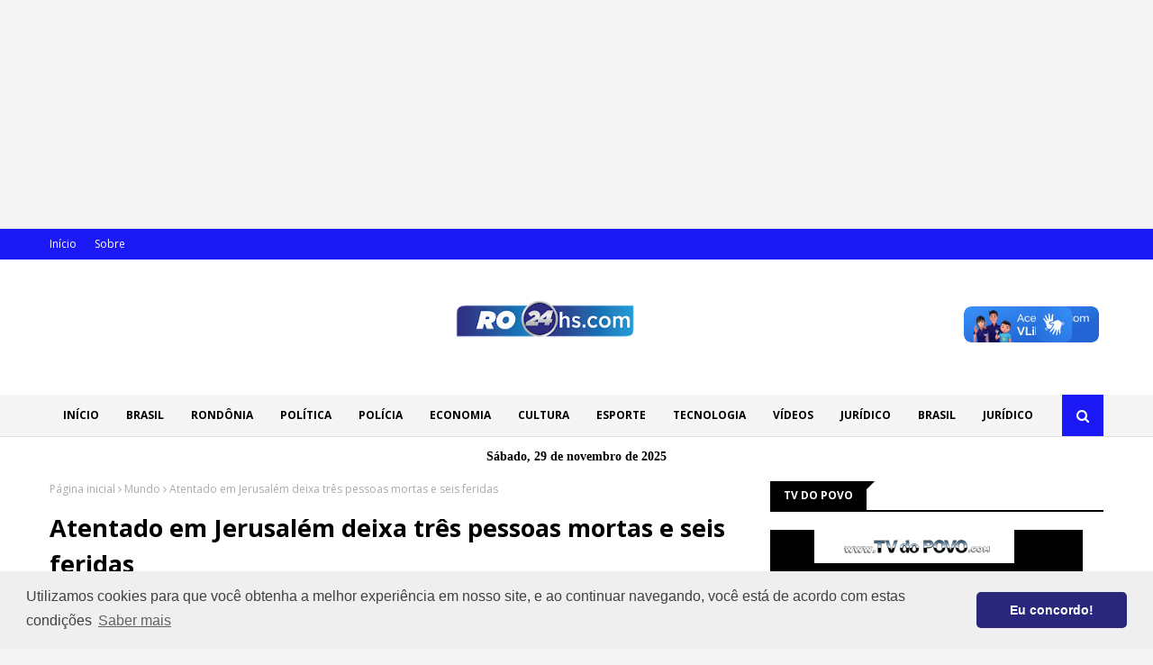

--- FILE ---
content_type: text/javascript; charset=UTF-8
request_url: https://www.ro24hs.com/feeds/posts/default?max-results=4&start-index=1&alt=json-in-script&callback=jQuery1124012493165754419744_1764397399305&_=1764397399306
body_size: 6670
content:
// API callback
jQuery1124012493165754419744_1764397399305({"version":"1.0","encoding":"UTF-8","feed":{"xmlns":"http://www.w3.org/2005/Atom","xmlns$openSearch":"http://a9.com/-/spec/opensearchrss/1.0/","xmlns$blogger":"http://schemas.google.com/blogger/2008","xmlns$georss":"http://www.georss.org/georss","xmlns$gd":"http://schemas.google.com/g/2005","xmlns$thr":"http://purl.org/syndication/thread/1.0","id":{"$t":"tag:blogger.com,1999:blog-1467567496771251175"},"updated":{"$t":"2025-11-28T19:40:54.382-08:00"},"category":[{"term":"Política"},{"term":"BRASIL"},{"term":"Destaque"},{"term":"Esportes"},{"term":"Mundo"},{"term":"Economia"},{"term":"Rondônia"},{"term":"Policia"},{"term":"Geral"},{"term":"Polícia"},{"term":"Saúde"},{"term":"Porto Velho"},{"term":"Eventos"},{"term":"Educação"},{"term":"esporte"},{"term":"politica"},{"term":"Vídeos"},{"term":"Entretenimento"},{"term":"Artigos"},{"term":"Internacional"},{"term":"Governo de Rondônia"},{"term":"Jurídico"},{"term":"Interior"},{"term":"Brasíl"},{"term":"Assembleia Legislativa"},{"term":"Emprego"},{"term":"Covid-19"},{"term":"DENGUE"},{"term":"Mega Sena"},{"term":"Prefeitura"},{"term":"Trânsito"},{"term":"Agricultura"},{"term":"Capacitação"},{"term":"Chamamento"},{"term":"Cultura"},{"term":"Des"},{"term":"Dia de Finados"},{"term":"ESTRUTURA"},{"term":"Finanças"},{"term":"INVESTIMENTOS"},{"term":"Leitura"},{"term":"Loteria"},{"term":"Mulher Empreendedora"},{"term":"Novembro Azul"},{"term":"Obra nas Escolas"},{"term":"Palestra Aposentadoria"},{"term":"Personalidades"},{"term":"Pnatrans"},{"term":"Pécuaria"},{"term":"RO"},{"term":"Saúde do Homem"},{"term":"Símbolo Nacional"},{"term":"Tecnologia"},{"term":"bras"},{"term":"filmes"}],"title":{"type":"text","$t":"RO 24 HS"},"subtitle":{"type":"html","$t":""},"link":[{"rel":"http://schemas.google.com/g/2005#feed","type":"application/atom+xml","href":"https:\/\/www.ro24hs.com\/feeds\/posts\/default"},{"rel":"self","type":"application/atom+xml","href":"https:\/\/www.blogger.com\/feeds\/1467567496771251175\/posts\/default?alt=json-in-script\u0026max-results=4"},{"rel":"alternate","type":"text/html","href":"https:\/\/www.ro24hs.com\/"},{"rel":"hub","href":"http://pubsubhubbub.appspot.com/"},{"rel":"next","type":"application/atom+xml","href":"https:\/\/www.blogger.com\/feeds\/1467567496771251175\/posts\/default?alt=json-in-script\u0026start-index=5\u0026max-results=4"}],"author":[{"name":{"$t":"RO24HS"},"uri":{"$t":"http:\/\/www.blogger.com\/profile\/06871846950080046376"},"email":{"$t":"noreply@blogger.com"},"gd$image":{"rel":"http://schemas.google.com/g/2005#thumbnail","width":"16","height":"16","src":"https:\/\/img1.blogblog.com\/img\/b16-rounded.gif"}}],"generator":{"version":"7.00","uri":"http://www.blogger.com","$t":"Blogger"},"openSearch$totalResults":{"$t":"23306"},"openSearch$startIndex":{"$t":"1"},"openSearch$itemsPerPage":{"$t":"4"},"entry":[{"id":{"$t":"tag:blogger.com,1999:blog-1467567496771251175.post-3612949600083102654"},"published":{"$t":"2025-11-28T10:42:00.000-08:00"},"updated":{"$t":"2025-11-28T10:42:02.597-08:00"},"category":[{"scheme":"http://www.blogger.com/atom/ns#","term":"Eventos"}],"title":{"type":"text","$t":"Dez pavilhões temáticos oferecem experiências imersivas sobre o campo em Porto Velho"},"content":{"type":"html","$t":"\u003Cp\u003E\u003C\/p\u003E\u003Cdiv class=\"separator\" style=\"clear: both; text-align: center;\"\u003E\u003Ca href=\"https:\/\/blogger.googleusercontent.com\/img\/b\/R29vZ2xl\/AVvXsEgQdvLc2PgHruzlFd45P3Yx0KuEqyoD3UOejZ5Tk1txyi2kG-dgkeQ57LQrIfk895Hlt_iCfaxmPL5myPRKBCvLX4Znjkh3avPXTLqKcPGOFvAPZPzgdLbtTsNiZRQ3LEJraAtkk7grt_UcqXbsCbA99stfDLID6UKtjy0uOB3ZwKtT2MKIhf1Zd7-GPDQ\/s990\/DSC05968.jpg\" imageanchor=\"1\" style=\"clear: left; float: left; margin-bottom: 1em; margin-right: 1em;\"\u003E\u003Cimg border=\"0\" data-original-height=\"660\" data-original-width=\"990\" src=\"https:\/\/blogger.googleusercontent.com\/img\/b\/R29vZ2xl\/AVvXsEgQdvLc2PgHruzlFd45P3Yx0KuEqyoD3UOejZ5Tk1txyi2kG-dgkeQ57LQrIfk895Hlt_iCfaxmPL5myPRKBCvLX4Znjkh3avPXTLqKcPGOFvAPZPzgdLbtTsNiZRQ3LEJraAtkk7grt_UcqXbsCbA99stfDLID6UKtjy0uOB3ZwKtT2MKIhf1Zd7-GPDQ\/s16000\/DSC05968.jpg\" \/\u003E\u003Cb style=\"font-family: \u0026quot;Fira Sans\u0026quot;, Arial, sans-serif; font-size: 15px; text-align: left;\"\u003E\u003Ci\u003EProgramação foi elaborada para aproximar o público do universo produtivo rural\u003C\/i\u003E\u003C\/b\u003E\u003C\/a\u003E\u003C\/div\u003E\u003Cp\u003E\u003C\/p\u003E\u003Cbr style=\"background-color: white; font-family: \u0026quot;Fira Sans\u0026quot;, Arial, sans-serif; font-size: 15px;\" \/\u003E\u003Cb style=\"background-color: white; font-family: \u0026quot;Fira Sans\u0026quot;, Arial, sans-serif; font-size: 15px;\"\u003EPorto Velho, RO -\u0026nbsp;\u003C\/b\u003E\u003Cspan style=\"background-color: white; font-family: \u0026quot;Fira Sans\u0026quot;, Arial, sans-serif; font-size: 15px;\"\u003EO evento acontece desde ontem (27) e segue até domingo (30). A Agrotec – 1ª Feira Tecnológica de Agroindústria e Agricultura Familiar, realizada pela Prefeitura de Porto Velho, por meio da Secretaria Municipal de Agricultura, Pecuária e Abastecimento (Semagric), conta com dez pavilhões temáticos instalados no Complexo Madeira-Mamoré. A programação foi elaborada para aproximar o público do universo produtivo rural, unindo tecnologia, tradição, gastronomia, artesanato e educação.\u003C\/span\u003E\u003Cbr style=\"background-color: white; font-family: \u0026quot;Fira Sans\u0026quot;, Arial, sans-serif; font-size: 15px;\" \/\u003E\u003Cbr style=\"background-color: white; font-family: \u0026quot;Fira Sans\u0026quot;, Arial, sans-serif; font-size: 15px;\" \/\u003E\u003Cspan style=\"background-color: white; font-family: \u0026quot;Fira Sans\u0026quot;, Arial, sans-serif; font-size: 15px;\"\u003EPara o secretário da Semagric, Rodrigo Ribeiro, a Agrotec apresenta espaços que retratam diferentes cadeias produtivas e potencialidades do município e do estado. Cada pavilhão conta com ações práticas, demonstrações ao vivo, exposição de produtos, atividades educativas e rodas de conversa do Talk Conexão Agro.\u003C\/span\u003E\u003Cbr style=\"background-color: white; font-family: \u0026quot;Fira Sans\u0026quot;, Arial, sans-serif; font-size: 15px;\" \/\u003E\u003Cbr style=\"background-color: white; font-family: \u0026quot;Fira Sans\u0026quot;, Arial, sans-serif; font-size: 15px;\" \/\u003E\u003Cspan style=\"background-color: white; font-family: \u0026quot;Fira Sans\u0026quot;, Arial, sans-serif; font-size: 15px;\"\u003EEntre os destaques está o Espaço Raízes – Sabor e Tecnologia no Campo, que mostra o processo de fabricação da farinha, desde a raiz até o produto final, além da exposição de variedades de mandioca em parceria com a Embrapa. A piscicultura amazônica ganha foco no Espaço Nossos Peixes – Riqueza das Águas, com tanques demonstrativos, espécies nativas e orientações sobre manejo sustentável.\u003C\/span\u003E\u003Cbr style=\"background-color: white; font-family: \u0026quot;Fira Sans\u0026quot;, Arial, sans-serif; font-size: 15px;\" \/\u003E\u003Cbr style=\"background-color: white; font-family: \u0026quot;Fira Sans\u0026quot;, Arial, sans-serif; font-size: 15px;\" \/\u003E\u003Ca href=\"https:\/\/www.portovelho.ro.gov.br\/uploads\/editor\/images\/DSC05948.JPG\" style=\"background-color: white; color: #0af8c5; font-family: \u0026quot;Fira Sans\u0026quot;, Arial, sans-serif; font-size: 15px; text-decoration-line: none; transition: color 0.17s;\"\u003E\u003Cimg class=\"lazy-yard\" src=\"https:\/\/www.portovelho.ro.gov.br\/uploads\/editor\/images\/DSC05948.JPG\" style=\"border: 0px; height: auto !important; max-width: 100%; opacity: 1; position: relative; transition: opacity 0.17s, transform 0.35s;\" \/\u003E\u003C\/a\u003E\u003Cb style=\"background-color: white; font-family: \u0026quot;Fira Sans\u0026quot;, Arial, sans-serif; font-size: 15px;\"\u003E\u003Ci\u003EFeira vai até 30 de novembro, das 8h às 21h, no Complexo Madeira-Mamoré, em Porto Velho\u003C\/i\u003E\u003C\/b\u003E\u003Cdiv style=\"background-color: white; font-family: \u0026quot;Fira Sans\u0026quot;, Arial, sans-serif; font-size: 15px;\"\u003E\u003Cbr \/\u003E\u003C\/div\u003E\u003Cdiv style=\"background-color: white; font-family: \u0026quot;Fira Sans\u0026quot;, Arial, sans-serif; font-size: 15px;\"\u003EO Espaço Sabores da Colmeia – Da Floresta à Mesa apresenta o trabalho dos apicultores, com venda de mel e derivados, apiário didático e atividades de certificação e autenticidade do produto. Já o Espaço Sabor e Aroma – Do Grão à Xícara oferece degustação de cafés especiais produzidos em Porto Velho, além de demonstrações de torra e orientações técnicas sobre cultivo.\u003Cbr \/\u003E\u003Cbr \/\u003EA pecuária tem presença no Espaço Sabores da Pecuária – Do Pasto à Mesa, com cortes, embutidos e demonstrações de preparo, enquanto o Espaço Do Campo à Mesa – A Força da Terra reúne produtos da agricultura familiar e painéis sobre sustentabilidade. O artesanato regional está representado no Espaço Mãos Criativas – Arte e Tradição, dedicado à cultura e à geração de renda no meio rural.\u003Cbr \/\u003E\u003Cbr \/\u003EO público também tem acesso a serviços e informações no Espaço Gestão e Desenvolvimento Rural – Parceiros do Agro, que reúne instituições municipais, estaduais e federais com atendimento ao produtor e apresentação de projetos. Já o Espaço Delícias do Campo – Sabor e Tradição concentra a comercialização de alimentos coloniais produzidos por agroindústrias locais. Completando a programação, o Espaço Rio Madeira – Conexão Pesca e Náutica exibe equipamentos náuticos e promove debates sobre turismo de pesca.\u003Cbr \/\u003E\u003Cbr \/\u003EA Agrotec 2025 é aberta ao público e integra o calendário oficial de ações de fortalecimento da agricultura familiar no município. A feira vai até 30 de novembro, das 8h às 21h, no Complexo Madeira-Mamoré, em Porto Velho.\u003Cbr \/\u003E\u003Cbr \/\u003ETexto: Jean Carla Costa \/\/ Foto: José Carlos\u003Cbr \/\u003EFonte: Secretaria Municipal de Comunicação (Secom)\u003C\/div\u003E"},"link":[{"rel":"replies","type":"application/atom+xml","href":"https:\/\/www.ro24hs.com\/feeds\/3612949600083102654\/comments\/default","title":"Postar comentários"},{"rel":"replies","type":"text/html","href":"https:\/\/www.ro24hs.com\/2025\/11\/dez-pavilhoes-tematicos-oferecem_86.html#comment-form","title":"0 Comentários"},{"rel":"edit","type":"application/atom+xml","href":"https:\/\/www.blogger.com\/feeds\/1467567496771251175\/posts\/default\/3612949600083102654"},{"rel":"self","type":"application/atom+xml","href":"https:\/\/www.blogger.com\/feeds\/1467567496771251175\/posts\/default\/3612949600083102654"},{"rel":"alternate","type":"text/html","href":"https:\/\/www.ro24hs.com\/2025\/11\/dez-pavilhoes-tematicos-oferecem_86.html","title":"Dez pavilhões temáticos oferecem experiências imersivas sobre o campo em Porto Velho"}],"author":[{"name":{"$t":"RO24HS"},"uri":{"$t":"http:\/\/www.blogger.com\/profile\/06871846950080046376"},"email":{"$t":"noreply@blogger.com"},"gd$image":{"rel":"http://schemas.google.com/g/2005#thumbnail","width":"16","height":"16","src":"https:\/\/img1.blogblog.com\/img\/b16-rounded.gif"}}],"media$thumbnail":{"xmlns$media":"http://search.yahoo.com/mrss/","url":"https:\/\/blogger.googleusercontent.com\/img\/b\/R29vZ2xl\/AVvXsEgQdvLc2PgHruzlFd45P3Yx0KuEqyoD3UOejZ5Tk1txyi2kG-dgkeQ57LQrIfk895Hlt_iCfaxmPL5myPRKBCvLX4Znjkh3avPXTLqKcPGOFvAPZPzgdLbtTsNiZRQ3LEJraAtkk7grt_UcqXbsCbA99stfDLID6UKtjy0uOB3ZwKtT2MKIhf1Zd7-GPDQ\/s72-c\/DSC05968.jpg","height":"72","width":"72"},"thr$total":{"$t":"0"}},{"id":{"$t":"tag:blogger.com,1999:blog-1467567496771251175.post-4158675263468767490"},"published":{"$t":"2025-11-28T10:37:00.000-08:00"},"updated":{"$t":"2025-11-28T10:37:45.085-08:00"},"category":[{"scheme":"http://www.blogger.com/atom/ns#","term":"Porto Velho"}],"title":{"type":"text","$t":"Avanços na integração e desenvolvimento da Faixa de Fronteira são debatidos em 3ª reunião do Neifro, em Porto Velho"},"content":{"type":"html","$t":"\u003Cp\u003E\u003C\/p\u003E\u003Cdiv class=\"separator\" style=\"clear: both; text-align: center;\"\u003E\u003Ca href=\"https:\/\/blogger.googleusercontent.com\/img\/b\/R29vZ2xl\/AVvXsEjMGvL-WI8dB1ny0YljJWdQtBFWJnwvfKzQMrJq7lRqdIpCMd8the6mz-g1zjd_dSWh_pf0KgPqKiIO1HEYAAJ7uJ1ogKipg9fgOseCSK1AseHprF9-96kM52VyS70sQ6TWKhv-D5-kTBMUmC59euAYxFSw5C-HpneYsKxSe_Z55Tfxtee5rVZzM60Wh0g\/s870\/3a-Reuniao-Neifro-27-11-2025-Angelica-Nunes-870x653.jpeg\" imageanchor=\"1\" style=\"clear: left; float: left; margin-bottom: 1em; margin-right: 1em;\"\u003E\u003Cimg border=\"0\" data-original-height=\"653\" data-original-width=\"870\" src=\"https:\/\/blogger.googleusercontent.com\/img\/b\/R29vZ2xl\/AVvXsEjMGvL-WI8dB1ny0YljJWdQtBFWJnwvfKzQMrJq7lRqdIpCMd8the6mz-g1zjd_dSWh_pf0KgPqKiIO1HEYAAJ7uJ1ogKipg9fgOseCSK1AseHprF9-96kM52VyS70sQ6TWKhv-D5-kTBMUmC59euAYxFSw5C-HpneYsKxSe_Z55Tfxtee5rVZzM60Wh0g\/s16000\/3a-Reuniao-Neifro-27-11-2025-Angelica-Nunes-870x653.jpeg\" \/\u003E\u003Cb style=\"background-color: white; font-family: \u0026quot;Fira Sans\u0026quot;, Arial, sans-serif; font-size: 15px; text-align: left;\"\u003E\u003Ci\u003EO alinhamento entre governo estadual, parceiros federais e instituições regionais fortalecem a construção de políticas integradas para Faixa de Fronteira\u003C\/i\u003E\u003C\/b\u003E\u003C\/a\u003E\u003C\/div\u003E\u003Cp\u003E\u003C\/p\u003E\u003Cbr style=\"background-color: white; font-family: \u0026quot;Fira Sans\u0026quot;, Arial, sans-serif; font-size: 15px;\" \/\u003E\u003Cb style=\"background-color: white; font-family: \u0026quot;Fira Sans\u0026quot;, Arial, sans-serif; font-size: 15px;\"\u003EPorto Velho, RO -\u0026nbsp;\u003C\/b\u003E\u003Cspan style=\"background-color: white; font-family: \u0026quot;Fira Sans\u0026quot;, Arial, sans-serif; font-size: 15px;\"\u003EO governo de Rondônia promoveu, na quinta-feira (27), a 3ª reunião do Núcleo Estadual para Desenvolvimento e Integração da Faixa de Fronteira de Rondônia (Neifro), realizada no Palácio Rio Madeira (PRM), em Porto Velho. O encontro, coordenado pela Secretaria de Estado de Planejamento, Orçamento e Gestão (Sepog), reuniu representantes de órgãos estaduais, federais, instituições parceiras e contou também com a participação da Prefeitura de Guajará-Mirim, reforçando o compromisso com as ações voltadas à região de fronteira.\u003C\/span\u003E\u003Cbr style=\"background-color: white; font-family: \u0026quot;Fira Sans\u0026quot;, Arial, sans-serif; font-size: 15px;\" \/\u003E\u003Cbr style=\"background-color: white; font-family: \u0026quot;Fira Sans\u0026quot;, Arial, sans-serif; font-size: 15px;\" \/\u003E\u003Cspan style=\"background-color: white; font-family: \u0026quot;Fira Sans\u0026quot;, Arial, sans-serif; font-size: 15px;\"\u003EA pauta do encontro contemplou a apresentação do andamento das ações da Câmara Técnica da Saúde, conduzida pelo diretor-geral da Agência Estadual de Vigilância em Saúde de Rondônia (Agevisa\/RO), Gilvander Gregório de Lima; a atualização do Plano de Desenvolvimento Integrado da Faixa de Fronteira (PDIF-F), apresentada pela equipe do Instituto Brasileiro de Administração Municipal (Ibam), em parceria com o Ministério da Integração e do Desenvolvimento Regional (MIDR); além da exposição do Protocolo de Rondônia sobre Governança na Fronteira, realizada pela equipe do Neifro.\u003C\/span\u003E\u003Cdiv style=\"background-color: white; font-family: \u0026quot;Fira Sans\u0026quot;, Arial, sans-serif; font-size: 15px;\"\u003E\u003Cbr \/\u003E\u003Cdiv style=\"text-align: center;\"\u003E\u003Cimg class=\"lazy-yard\" src=\"https:\/\/rondonia.ro.gov.br\/wp-content\/uploads\/2025\/11\/3a-Reuniao-Neifro-27-11-2025-Assessoria-Ascom-370x208.jpeg\" style=\"border: none; height: auto !important; max-width: 100%; opacity: 1; position: relative; transition: opacity 0.17s, transform 0.35s;\" \/\u003E\u003C\/div\u003E\u003Cb\u003E\u003Ci\u003EA reunião consolidou encaminhamentos técnicos e institucionais que orientarão as próximas etapas do Neifro\u003C\/i\u003E\u003C\/b\u003E\u003C\/div\u003E\u003Cdiv style=\"background-color: white; font-family: \u0026quot;Fira Sans\u0026quot;, Arial, sans-serif; font-size: 15px;\"\u003E\u003Cbr \/\u003ETambém foi apresentada a proposta das Rotas de Integração Sul-Americana – Eixo Rondon, conduzida pela Fundação de Amparo ao Desenvolvimento das Ações Científicas e Tecnológicas e à Pesquisa (Fapero), com foco em articulação interinstitucional e ampliação de oportunidades de financiamento e integração regional.\u003Cbr \/\u003E\u003Cbr \/\u003EA secretária da Sepog, Beatriz Basílio, ressaltou por meio de posicionamento institucional, a importância da agenda para o avanço das políticas integradas no território de fronteira. “A Faixa de Fronteira exige planejamento consistente e articulação entre instituições. A gestão estadual segue atuando para garantir que as iniciativas avancem com base técnica, integração e resultados concretos para a população rondoniense.”\u003Cbr \/\u003E\u003Cbr \/\u003EA reunião consolidou encaminhamentos técnicos e institucionais que orientarão as próximas etapas do Neifro, reforçando o alinhamento entre governo estadual, parceiros federais e instituições regionais na construção de políticas integradas para a Faixa de Fronteira.\u003C\/div\u003E"},"link":[{"rel":"replies","type":"application/atom+xml","href":"https:\/\/www.ro24hs.com\/feeds\/4158675263468767490\/comments\/default","title":"Postar comentários"},{"rel":"replies","type":"text/html","href":"https:\/\/www.ro24hs.com\/2025\/11\/avancos-na-integracao-e-desenvolvimento.html#comment-form","title":"0 Comentários"},{"rel":"edit","type":"application/atom+xml","href":"https:\/\/www.blogger.com\/feeds\/1467567496771251175\/posts\/default\/4158675263468767490"},{"rel":"self","type":"application/atom+xml","href":"https:\/\/www.blogger.com\/feeds\/1467567496771251175\/posts\/default\/4158675263468767490"},{"rel":"alternate","type":"text/html","href":"https:\/\/www.ro24hs.com\/2025\/11\/avancos-na-integracao-e-desenvolvimento.html","title":"Avanços na integração e desenvolvimento da Faixa de Fronteira são debatidos em 3ª reunião do Neifro, em Porto Velho"}],"author":[{"name":{"$t":"RO24HS"},"uri":{"$t":"http:\/\/www.blogger.com\/profile\/06871846950080046376"},"email":{"$t":"noreply@blogger.com"},"gd$image":{"rel":"http://schemas.google.com/g/2005#thumbnail","width":"16","height":"16","src":"https:\/\/img1.blogblog.com\/img\/b16-rounded.gif"}}],"media$thumbnail":{"xmlns$media":"http://search.yahoo.com/mrss/","url":"https:\/\/blogger.googleusercontent.com\/img\/b\/R29vZ2xl\/AVvXsEjMGvL-WI8dB1ny0YljJWdQtBFWJnwvfKzQMrJq7lRqdIpCMd8the6mz-g1zjd_dSWh_pf0KgPqKiIO1HEYAAJ7uJ1ogKipg9fgOseCSK1AseHprF9-96kM52VyS70sQ6TWKhv-D5-kTBMUmC59euAYxFSw5C-HpneYsKxSe_Z55Tfxtee5rVZzM60Wh0g\/s72-c\/3a-Reuniao-Neifro-27-11-2025-Angelica-Nunes-870x653.jpeg","height":"72","width":"72"},"thr$total":{"$t":"0"}},{"id":{"$t":"tag:blogger.com,1999:blog-1467567496771251175.post-6329482914911298681"},"published":{"$t":"2025-11-28T10:34:00.000-08:00"},"updated":{"$t":"2025-11-28T10:34:25.319-08:00"},"category":[{"scheme":"http://www.blogger.com/atom/ns#","term":"Policia"}],"title":{"type":"text","$t":"PF faz operação contra grupo que atua a na extração ilegal de madeira em Terras Indígenas"},"content":{"type":"html","$t":"\u003Cp\u003E\u0026nbsp;\u003C\/p\u003E\u003Cdiv class=\"separator\" style=\"clear: both; text-align: center;\"\u003E\u003Ca href=\"https:\/\/blogger.googleusercontent.com\/img\/b\/R29vZ2xl\/AVvXsEjJ9mDCDAwpBSwSV1VcKrj1Vd4N4vH9k202yUcGTPgedzmXpsn6x7xMZn8R1irsQhQvgZ57aOj_T_w_t519n_vJkQlKeyT8VUv1xiRMPqVmJOCUmvqkI7cmNSBF2baUxYSmbH03EusV8UIetlQCHnYJK1_JzlLSs4chAxgV6cPG1L0HMIDz0LxuWJzb3EI\/s768\/fedb054d-fd9b-48b0-8156-b2fef3129beb.jpg\" imageanchor=\"1\" style=\"clear: left; float: left; margin-bottom: 1em; margin-right: 1em;\"\u003E\u003Cimg border=\"0\" data-original-height=\"492\" data-original-width=\"768\" src=\"https:\/\/blogger.googleusercontent.com\/img\/b\/R29vZ2xl\/AVvXsEjJ9mDCDAwpBSwSV1VcKrj1Vd4N4vH9k202yUcGTPgedzmXpsn6x7xMZn8R1irsQhQvgZ57aOj_T_w_t519n_vJkQlKeyT8VUv1xiRMPqVmJOCUmvqkI7cmNSBF2baUxYSmbH03EusV8UIetlQCHnYJK1_JzlLSs4chAxgV6cPG1L0HMIDz0LxuWJzb3EI\/s16000\/fedb054d-fd9b-48b0-8156-b2fef3129beb.jpg\" \/\u003E\u003Cb style=\"background-color: white; font-family: \u0026quot;Fira Sans\u0026quot;, Arial, sans-serif; font-size: 15px; text-align: left;\"\u003E\u003Ci\u003EForam cupridos seis mandados\u003C\/i\u003E\u003C\/b\u003E\u003C\/a\u003E\u003C\/div\u003E\u003Cp\u003E\u003C\/p\u003E\u003Cbr style=\"background-color: white; font-family: \u0026quot;Fira Sans\u0026quot;, Arial, sans-serif; font-size: 15px;\" \/\u003E\u003Cb style=\"background-color: white; font-family: \u0026quot;Fira Sans\u0026quot;, Arial, sans-serif; font-size: 15px;\"\u003EPorto Velho, RO\u003Ci\u003E\u0026nbsp;-\u0026nbsp;\u003C\/i\u003E\u003C\/b\u003E\u003Cspan style=\"background-color: white; font-family: \u0026quot;Fira Sans\u0026quot;, Arial, sans-serif; font-size: 15px;\"\u003EA Polícia Federal deflagrou, nesta sexta-feira, 28\/11, a Operação Natova, com o objetivo de desarticular um grupo criminoso voltado à extração e ao transporte ilegal de madeira oriunda de Terras Indígenas da União, especificamente na região do Parque do Aripuanã.\u003C\/span\u003E\u003Cbr style=\"background-color: white; font-family: \u0026quot;Fira Sans\u0026quot;, Arial, sans-serif; font-size: 15px;\" \/\u003E\u003Cbr style=\"background-color: white; font-family: \u0026quot;Fira Sans\u0026quot;, Arial, sans-serif; font-size: 15px;\" \/\u003E\u003Cspan style=\"background-color: white; font-family: \u0026quot;Fira Sans\u0026quot;, Arial, sans-serif; font-size: 15px;\"\u003EPoliciais federais cumprem seis mandados de busca e apreensão expedidos pela Justiça Federal de Vilhena\/RO, nas cidades de Espigão D’Oeste\/RO e Cacoal\/RO.\u003C\/span\u003E\u003Cbr style=\"background-color: white; font-family: \u0026quot;Fira Sans\u0026quot;, Arial, sans-serif; font-size: 15px;\" \/\u003E\u003Cbr style=\"background-color: white; font-family: \u0026quot;Fira Sans\u0026quot;, Arial, sans-serif; font-size: 15px;\" \/\u003E\u003Cspan style=\"background-color: white; font-family: \u0026quot;Fira Sans\u0026quot;, Arial, sans-serif; font-size: 15px;\"\u003EAs investigações tiveram início após a prisão em flagrante de um dos integrantes do grupo transportando carga de madeira nativa sem documentação legal em caminhão desprovido de placas. A análise dos materiais apreendidos revelou a existência de uma estrutura organizada, que utilizavam rádios comunicadores para monitorar a fiscalização e garantir o sucesso das empreitadas criminosas.\u003C\/span\u003E\u003Cbr style=\"background-color: white; font-family: \u0026quot;Fira Sans\u0026quot;, Arial, sans-serif; font-size: 15px;\" \/\u003E\u003Cbr style=\"background-color: white; font-family: \u0026quot;Fira Sans\u0026quot;, Arial, sans-serif; font-size: 15px;\" \/\u003E\u003Cspan style=\"background-color: white; font-family: \u0026quot;Fira Sans\u0026quot;, Arial, sans-serif; font-size: 15px;\"\u003EApurou-se ainda que o grupo contava com a suposta participação de lideranças indígenas para facilitar o acesso às áreas protegidas e a exploração dos recursos florestais.\u003C\/span\u003E\u003Cbr style=\"background-color: white; font-family: \u0026quot;Fira Sans\u0026quot;, Arial, sans-serif; font-size: 15px;\" \/\u003E\u003Cbr style=\"background-color: white; font-family: \u0026quot;Fira Sans\u0026quot;, Arial, sans-serif; font-size: 15px;\" \/\u003E\u003Cspan style=\"background-color: white; font-family: \u0026quot;Fira Sans\u0026quot;, Arial, sans-serif; font-size: 15px;\"\u003EFonte: Comunicação Social da Polícia Federal em Rondônia\/RO\u003C\/span\u003E"},"link":[{"rel":"replies","type":"application/atom+xml","href":"https:\/\/www.ro24hs.com\/feeds\/6329482914911298681\/comments\/default","title":"Postar comentários"},{"rel":"replies","type":"text/html","href":"https:\/\/www.ro24hs.com\/2025\/11\/pf-faz-operacao-contra-grupo-que-atua.html#comment-form","title":"0 Comentários"},{"rel":"edit","type":"application/atom+xml","href":"https:\/\/www.blogger.com\/feeds\/1467567496771251175\/posts\/default\/6329482914911298681"},{"rel":"self","type":"application/atom+xml","href":"https:\/\/www.blogger.com\/feeds\/1467567496771251175\/posts\/default\/6329482914911298681"},{"rel":"alternate","type":"text/html","href":"https:\/\/www.ro24hs.com\/2025\/11\/pf-faz-operacao-contra-grupo-que-atua.html","title":"PF faz operação contra grupo que atua a na extração ilegal de madeira em Terras Indígenas"}],"author":[{"name":{"$t":"RO24HS"},"uri":{"$t":"http:\/\/www.blogger.com\/profile\/06871846950080046376"},"email":{"$t":"noreply@blogger.com"},"gd$image":{"rel":"http://schemas.google.com/g/2005#thumbnail","width":"16","height":"16","src":"https:\/\/img1.blogblog.com\/img\/b16-rounded.gif"}}],"media$thumbnail":{"xmlns$media":"http://search.yahoo.com/mrss/","url":"https:\/\/blogger.googleusercontent.com\/img\/b\/R29vZ2xl\/AVvXsEjJ9mDCDAwpBSwSV1VcKrj1Vd4N4vH9k202yUcGTPgedzmXpsn6x7xMZn8R1irsQhQvgZ57aOj_T_w_t519n_vJkQlKeyT8VUv1xiRMPqVmJOCUmvqkI7cmNSBF2baUxYSmbH03EusV8UIetlQCHnYJK1_JzlLSs4chAxgV6cPG1L0HMIDz0LxuWJzb3EI\/s72-c\/fedb054d-fd9b-48b0-8156-b2fef3129beb.jpg","height":"72","width":"72"},"thr$total":{"$t":"0"}},{"id":{"$t":"tag:blogger.com,1999:blog-1467567496771251175.post-1977277686218662213"},"published":{"$t":"2025-11-28T10:31:00.000-08:00"},"updated":{"$t":"2025-11-28T10:31:36.856-08:00"},"category":[{"scheme":"http://www.blogger.com/atom/ns#","term":"Policia"}],"title":{"type":"text","$t":"PF faz operação contra crimes ambientais na TI Igarapé Lage"},"content":{"type":"html","$t":"\u003Cdiv\u003E\u003Cb style=\"background-color: white; font-family: \u0026quot;Fira Sans\u0026quot;, Arial, sans-serif; font-size: 15px;\"\u003E\u003Ci\u003E\u003Cdiv class=\"separator\" style=\"clear: both; text-align: center;\"\u003E\u003Ca href=\"https:\/\/blogger.googleusercontent.com\/img\/b\/R29vZ2xl\/AVvXsEgLBnJ9O4eMmAH8uoX0oPZqsIzZRnvKXViivjGvMQTpbKt7s5Tobz7oj8yYgGuhkWg8F8sHDSUS5hfmsGJyIkpQufz5wtMIvRX1QRzviZMaugpn64pYEYfCjIcVZ4taSBY6o-m4iH7n_p68qefZYcp_zUGcyLrG2orWOHSrfYaQPd_miYINOYqgosgpKXI\/s768\/3aba5844-2cb6-4fad-8675-dbf17486b5a3.jpg\" imageanchor=\"1\" style=\"clear: left; float: left; margin-bottom: 1em; margin-right: 1em;\"\u003E\u003Cimg border=\"0\" data-original-height=\"763\" data-original-width=\"768\" src=\"https:\/\/blogger.googleusercontent.com\/img\/b\/R29vZ2xl\/AVvXsEgLBnJ9O4eMmAH8uoX0oPZqsIzZRnvKXViivjGvMQTpbKt7s5Tobz7oj8yYgGuhkWg8F8sHDSUS5hfmsGJyIkpQufz5wtMIvRX1QRzviZMaugpn64pYEYfCjIcVZ4taSBY6o-m4iH7n_p68qefZYcp_zUGcyLrG2orWOHSrfYaQPd_miYINOYqgosgpKXI\/s16000\/3aba5844-2cb6-4fad-8675-dbf17486b5a3.jpg\" \/\u003E\u003Cb style=\"text-align: left;\"\u003E\u003Ci\u003EMandado de busca e apreensão é cumprido em Rondônia por ordem da 7ª Vara Federal Criminal da SJRO\u003C\/i\u003E\u003C\/b\u003E\u003C\/a\u003E\u003C\/div\u003E\u003C\/i\u003E\u003C\/b\u003E\u003Cbr style=\"background-color: white; font-family: \u0026quot;Fira Sans\u0026quot;, Arial, sans-serif; font-size: 15px;\" \/\u003E\u003Cb style=\"background-color: white; font-family: \u0026quot;Fira Sans\u0026quot;, Arial, sans-serif; font-size: 15px;\"\u003EPorto Velho, RO -\u0026nbsp;\u003C\/b\u003E\u003Cspan style=\"background-color: white; font-family: \u0026quot;Fira Sans\u0026quot;, Arial, sans-serif; font-size: 15px;\"\u003EA Polícia Federal deflagrou, nesta sexta-feira (28\/11), em Porto Velho, a Operação Agenda de Ouro, com o cumprimento de um mandado de busca e apreensão expedido pela 7ª Vara Federal Criminal da Seção Judiciária de Rondônia. A medida visa a coleta de provas relacionadas à extração ilegal de ouro no interior do Parque Nacional Mapinguari, unidade de conservação federal localizada entre os estados de Rondônia e Amazonas.\u003C\/span\u003E\u003Cbr style=\"background-color: white; font-family: \u0026quot;Fira Sans\u0026quot;, Arial, sans-serif; font-size: 15px;\" \/\u003E\u003Cbr style=\"background-color: white; font-family: \u0026quot;Fira Sans\u0026quot;, Arial, sans-serif; font-size: 15px;\" \/\u003E\u003Cspan style=\"background-color: white; font-family: \u0026quot;Fira Sans\u0026quot;, Arial, sans-serif; font-size: 15px;\"\u003EAs investigações, iniciadas em 2024, revelaram indícios da atuação de associação criminosa voltada à exploração mineral ilícita, com uso de maquinário pesado, o que vem ocasionando severos danos ambientais. Durante diligências anteriores, foram localizados equipamentos como retroescavadeiras, motobombas, contêineres de combustível e documentos que apontam para movimentações financeiras suspeitas.\u003C\/span\u003E\u003Cbr style=\"background-color: white; font-family: \u0026quot;Fira Sans\u0026quot;, Arial, sans-serif; font-size: 15px;\" \/\u003E\u003Cbr style=\"background-color: white; font-family: \u0026quot;Fira Sans\u0026quot;, Arial, sans-serif; font-size: 15px;\" \/\u003E\u003Cspan style=\"background-color: white; font-family: \u0026quot;Fira Sans\u0026quot;, Arial, sans-serif; font-size: 15px;\"\u003EA Polícia Federal reafirma seu compromisso com a proteção do meio ambiente e o combate à exploração ilegal dos recursos naturais, sobretudo em áreas legalmente protegidas, atuando de forma firme na repressão a crimes que impactam o equilíbrio ambiental e a ordem econômica.\u003C\/span\u003E\u003C\/div\u003E\u003Cdiv class=\"post-labels\" style=\"background-color: white; font-family: \u0026quot;Fira Sans\u0026quot;, Arial, sans-serif; font-size: 14px; height: auto; margin: 0px 0px 20px; overflow: hidden; padding: 0px; position: relative;\"\u003E\u003Cdiv class=\"label-head Label\"\u003E\u003C\/div\u003E\u003C\/div\u003E"},"link":[{"rel":"replies","type":"application/atom+xml","href":"https:\/\/www.ro24hs.com\/feeds\/1977277686218662213\/comments\/default","title":"Postar comentários"},{"rel":"replies","type":"text/html","href":"https:\/\/www.ro24hs.com\/2025\/11\/pf-faz-operacao-contra-crimes.html#comment-form","title":"0 Comentários"},{"rel":"edit","type":"application/atom+xml","href":"https:\/\/www.blogger.com\/feeds\/1467567496771251175\/posts\/default\/1977277686218662213"},{"rel":"self","type":"application/atom+xml","href":"https:\/\/www.blogger.com\/feeds\/1467567496771251175\/posts\/default\/1977277686218662213"},{"rel":"alternate","type":"text/html","href":"https:\/\/www.ro24hs.com\/2025\/11\/pf-faz-operacao-contra-crimes.html","title":"PF faz operação contra crimes ambientais na TI Igarapé Lage"}],"author":[{"name":{"$t":"RO24HS"},"uri":{"$t":"http:\/\/www.blogger.com\/profile\/06871846950080046376"},"email":{"$t":"noreply@blogger.com"},"gd$image":{"rel":"http://schemas.google.com/g/2005#thumbnail","width":"16","height":"16","src":"https:\/\/img1.blogblog.com\/img\/b16-rounded.gif"}}],"media$thumbnail":{"xmlns$media":"http://search.yahoo.com/mrss/","url":"https:\/\/blogger.googleusercontent.com\/img\/b\/R29vZ2xl\/AVvXsEgLBnJ9O4eMmAH8uoX0oPZqsIzZRnvKXViivjGvMQTpbKt7s5Tobz7oj8yYgGuhkWg8F8sHDSUS5hfmsGJyIkpQufz5wtMIvRX1QRzviZMaugpn64pYEYfCjIcVZ4taSBY6o-m4iH7n_p68qefZYcp_zUGcyLrG2orWOHSrfYaQPd_miYINOYqgosgpKXI\/s72-c\/3aba5844-2cb6-4fad-8675-dbf17486b5a3.jpg","height":"72","width":"72"},"thr$total":{"$t":"0"}}]}});

--- FILE ---
content_type: text/javascript; charset=UTF-8
request_url: https://www.ro24hs.com/feeds/posts/default/-/BRASIL?alt=json-in-script&max-results=4&callback=jQuery1124012493165754419744_1764397399307&_=1764397399308
body_size: 7243
content:
// API callback
jQuery1124012493165754419744_1764397399307({"version":"1.0","encoding":"UTF-8","feed":{"xmlns":"http://www.w3.org/2005/Atom","xmlns$openSearch":"http://a9.com/-/spec/opensearchrss/1.0/","xmlns$blogger":"http://schemas.google.com/blogger/2008","xmlns$georss":"http://www.georss.org/georss","xmlns$gd":"http://schemas.google.com/g/2005","xmlns$thr":"http://purl.org/syndication/thread/1.0","id":{"$t":"tag:blogger.com,1999:blog-1467567496771251175"},"updated":{"$t":"2025-11-28T19:40:54.382-08:00"},"category":[{"term":"Política"},{"term":"BRASIL"},{"term":"Destaque"},{"term":"Esportes"},{"term":"Mundo"},{"term":"Economia"},{"term":"Rondônia"},{"term":"Policia"},{"term":"Geral"},{"term":"Polícia"},{"term":"Saúde"},{"term":"Porto Velho"},{"term":"Eventos"},{"term":"Educação"},{"term":"esporte"},{"term":"politica"},{"term":"Vídeos"},{"term":"Entretenimento"},{"term":"Artigos"},{"term":"Internacional"},{"term":"Governo de Rondônia"},{"term":"Jurídico"},{"term":"Interior"},{"term":"Brasíl"},{"term":"Assembleia Legislativa"},{"term":"Emprego"},{"term":"Covid-19"},{"term":"DENGUE"},{"term":"Mega Sena"},{"term":"Prefeitura"},{"term":"Trânsito"},{"term":"Agricultura"},{"term":"Capacitação"},{"term":"Chamamento"},{"term":"Cultura"},{"term":"Des"},{"term":"Dia de Finados"},{"term":"ESTRUTURA"},{"term":"Finanças"},{"term":"INVESTIMENTOS"},{"term":"Leitura"},{"term":"Loteria"},{"term":"Mulher Empreendedora"},{"term":"Novembro Azul"},{"term":"Obra nas Escolas"},{"term":"Palestra Aposentadoria"},{"term":"Personalidades"},{"term":"Pnatrans"},{"term":"Pécuaria"},{"term":"RO"},{"term":"Saúde do Homem"},{"term":"Símbolo Nacional"},{"term":"Tecnologia"},{"term":"bras"},{"term":"filmes"}],"title":{"type":"text","$t":"RO 24 HS"},"subtitle":{"type":"html","$t":""},"link":[{"rel":"http://schemas.google.com/g/2005#feed","type":"application/atom+xml","href":"https:\/\/www.ro24hs.com\/feeds\/posts\/default"},{"rel":"self","type":"application/atom+xml","href":"https:\/\/www.blogger.com\/feeds\/1467567496771251175\/posts\/default\/-\/BRASIL?alt=json-in-script\u0026max-results=4"},{"rel":"alternate","type":"text/html","href":"https:\/\/www.ro24hs.com\/search\/label\/BRASIL"},{"rel":"hub","href":"http://pubsubhubbub.appspot.com/"},{"rel":"next","type":"application/atom+xml","href":"https:\/\/www.blogger.com\/feeds\/1467567496771251175\/posts\/default\/-\/BRASIL\/-\/BRASIL?alt=json-in-script\u0026start-index=5\u0026max-results=4"}],"author":[{"name":{"$t":"RO24HS"},"uri":{"$t":"http:\/\/www.blogger.com\/profile\/06871846950080046376"},"email":{"$t":"noreply@blogger.com"},"gd$image":{"rel":"http://schemas.google.com/g/2005#thumbnail","width":"16","height":"16","src":"https:\/\/img1.blogblog.com\/img\/b16-rounded.gif"}}],"generator":{"version":"7.00","uri":"http://www.blogger.com","$t":"Blogger"},"openSearch$totalResults":{"$t":"3166"},"openSearch$startIndex":{"$t":"1"},"openSearch$itemsPerPage":{"$t":"4"},"entry":[{"id":{"$t":"tag:blogger.com,1999:blog-1467567496771251175.post-1160686212763682252"},"published":{"$t":"2025-11-22T15:15:00.000-08:00"},"updated":{"$t":"2025-11-22T15:15:59.937-08:00"},"category":[{"scheme":"http://www.blogger.com/atom/ns#","term":"BRASIL"}],"title":{"type":"text","$t":"Pablo Marçal revisita polêmicas das eleições de 2024 e responsabiliza advogado por laudo falso contra Boulos"},"content":{"type":"html","$t":"\u003Cdiv class=\"separator\" style=\"clear: both;\"\u003E\u003Cimg src=\"https:\/\/blogger.googleusercontent.com\/img\/a\/AVvXsEiLh193e9FETGoOek5H0pLla00Tjr29JTyN5EfuZg9iQmoS6_0CX332PRU9iRlct8oOpsuy44JCYUT8IsTvYQyIyK4WkIM9XLLPcxTR4XMge8qjUz3tgbWmteiICbLc4zpE1UuLCl6gNS6We_tVGBbJYU3ZB5GQsodgkrk0w2BU85csuux-aPyP0enEqnI=s16000\" \/\u003E\u003C\/div\u003E\u003Cb\u003E\u003Ci\u003EInfluenciador afirma que viveu uma “guerra” durante a campanha e não descarta disputar a Presidência em 2026 (foto © Getty)\u003C\/i\u003E\u003C\/b\u003E\u003Cbr \/\u003E\u003Cbr \/\u003E\u003Cb\u003EPorto Velho, RO -\u0026nbsp;\u003C\/b\u003EO influenciador e empresário Pablo Marçal (PRTB) voltou a comentar, em entrevista recente, os episódios que marcaram sua participação na disputa pela Prefeitura de São Paulo em 2024. Após ser derrotado nas urnas, Marçal retomou sua rotina de conteúdos nas redes sociais e de venda de cursos motivacionais, mas afirmou que seus atos durante a campanha ainda repercutem — especialmente as acusações falsas feitas contra o atual ministro Guilherme Boulos (PSOL).\u003Cbr \/\u003E\u003Cbr \/\u003EDurante a eleição, Marçal acusou reiteradamente o adversário de usar cocaína, chegando a divulgar um laudo falsificado. O influenciador e seu advogado, Tassio Renam Botelho, foram denunciados pelo Ministério Público Eleitoral. À reportagem, Marçal disse que viveu um período de “guerra” e “loucura” e atribuiu ao advogado a responsabilidade pela publicação do documento. Tassio foi procurado, mas não respondeu.\u003Cbr \/\u003E\u003Cbr \/\u003EA defesa de ambos chegou a alegar na Justiça Eleitoral que a divulgação do material estaria protegida pelo “direito à livre manifestação do pensamento”. A tese, no entanto, não foi aceita pela primeira instância.\u003Cbr \/\u003E \u003Cbr \/\u003E\u003Cb\u003ECondenações e risco de inelegibilidade\u003C\/b\u003E\u003Cbr \/\u003E\u003Cbr \/\u003ENo início de novembro, o Tribunal Regional Eleitoral de São Paulo anulou uma das condenações de Marçal relacionadas à gravação remunerada de vídeos para candidatos, bem como a pena de inelegibilidade. Outras duas ações ainda serão julgadas. A inelegibilidade só será confirmada caso uma dessas sentenças seja mantida.\u003Cbr \/\u003E\u003Cbr \/\u003E\u003Cb\u003EPossível candidatura em 2026\u003Cbr \/\u003E\u003C\/b\u003E\u003Cbr \/\u003EEmbora afirme estar “desconectado” da política, Marçal não descarta disputar a Presidência da República em 2026. Ele diz não se identificar com os atuais presidenciáveis e defende a ascensão de um “outsider”. Segundo ele, falta protagonismo entre as lideranças da direita, que continuariam subordinadas ao ex-presidente Jair Bolsonaro (PL).\u003Cbr \/\u003E\u003Cbr \/\u003EO influenciador também criticou o presidente Luiz Inácio Lula da Silva (PT), a quem classificou como “a maior decepção de todos os tempos”, mas reconheceu sua capacidade de influência política ao longo das últimas décadas.\u003Cbr \/\u003E\u003Cbr \/\u003EMesmo após adotar uma postura agressiva nas eleições, marcada por ataques pessoais, Marçal afirmou que o país precisa de pacificação.\u003Cbr \/\u003E\u003Cbr \/\u003E\u003Cb\u003E\u003Cblockquote\u003E\u003Ci\u003E“Tinha que parar com esse auê, é muita confusão”, declarou.\u003C\/i\u003E\u003C\/blockquote\u003E\u003C\/b\u003E"},"link":[{"rel":"replies","type":"application/atom+xml","href":"https:\/\/www.ro24hs.com\/feeds\/1160686212763682252\/comments\/default","title":"Postar comentários"},{"rel":"replies","type":"text/html","href":"https:\/\/www.ro24hs.com\/2025\/11\/pablo-marcal-revisita-polemicas-das.html#comment-form","title":"0 Comentários"},{"rel":"edit","type":"application/atom+xml","href":"https:\/\/www.blogger.com\/feeds\/1467567496771251175\/posts\/default\/1160686212763682252"},{"rel":"self","type":"application/atom+xml","href":"https:\/\/www.blogger.com\/feeds\/1467567496771251175\/posts\/default\/1160686212763682252"},{"rel":"alternate","type":"text/html","href":"https:\/\/www.ro24hs.com\/2025\/11\/pablo-marcal-revisita-polemicas-das.html","title":"Pablo Marçal revisita polêmicas das eleições de 2024 e responsabiliza advogado por laudo falso contra Boulos"}],"author":[{"name":{"$t":"RO24HS"},"uri":{"$t":"http:\/\/www.blogger.com\/profile\/06871846950080046376"},"email":{"$t":"noreply@blogger.com"},"gd$image":{"rel":"http://schemas.google.com/g/2005#thumbnail","width":"16","height":"16","src":"https:\/\/img1.blogblog.com\/img\/b16-rounded.gif"}}],"media$thumbnail":{"xmlns$media":"http://search.yahoo.com/mrss/","url":"https:\/\/blogger.googleusercontent.com\/img\/a\/AVvXsEiLh193e9FETGoOek5H0pLla00Tjr29JTyN5EfuZg9iQmoS6_0CX332PRU9iRlct8oOpsuy44JCYUT8IsTvYQyIyK4WkIM9XLLPcxTR4XMge8qjUz3tgbWmteiICbLc4zpE1UuLCl6gNS6We_tVGBbJYU3ZB5GQsodgkrk0w2BU85csuux-aPyP0enEqnI=s72-c","height":"72","width":"72"},"thr$total":{"$t":"0"}},{"id":{"$t":"tag:blogger.com,1999:blog-1467567496771251175.post-8834405196595038157"},"published":{"$t":"2025-11-22T15:01:00.000-08:00"},"updated":{"$t":"2025-11-22T15:01:24.248-08:00"},"category":[{"scheme":"http://www.blogger.com/atom/ns#","term":"BRASIL"}],"title":{"type":"text","$t":"Enem 2025 não será cancelado, diz Camilo Santana, que chama possível vazamento de ‘ruído’"},"content":{"type":"html","$t":"\u003Cb\u003E\u003Ci\u003ENa quarta-feira, Inep anulou três perguntas do exame após estudante divulgar itens semelhantes durante live e mandou PF abrir inquérito\u003C\/i\u003E\u003C\/b\u003E\u003Cbr \/\u003E\u003Cbr \/\u003E\u003Cdiv class=\"separator\" style=\"clear: both;\"\u003E\u003Cimg src=\"https:\/\/blogger.googleusercontent.com\/img\/a\/AVvXsEhiZlAEieW7ZE1Hl-qePJfrnMichNcZlfVYNgzzapievJ6rRL32FaOvBmoxqdYM_duJYGjtoHddOrKhu3BWqP2IIZ7Nab7G5mvkz9HL3s5HglNaFWZFxiLeVPmEblDoW15mR1ymSXsxTG5IFkblJe4-BSHFpmVwK42eD1NQ6QUQzI_55Hhc2EeyRr0BUSY=s16000\" \/\u003E\u003C\/div\u003E\u003Ci\u003EO ministro da Educação, Camilo Santana. Foto: Vinicius Loures\/Câmara dos Deputados\u003Cbr \/\u003E\u003C\/i\u003E\u003Cbr \/\u003E\u003Cb\u003EPorto Velho, RO -\u003C\/b\u003E O ministro da Educação, Camilo Santana (PT), usou as redes sociais nesta sexta-feira para rechaçar a possibilidade de cancelamento do Exame Nacional do Ensino Médio 2025. Esse cenário passou a ser cogitado após suspeitas de vazamento de conteúdo e anulação de questões pelo Instituto Nacional de Estudos e Pesquisas Educacionais Anísio Teixeira, o Inep.\u003Cbr \/\u003E\u003Cbr \/\u003E\u003Cb\u003E\u003Cblockquote\u003E\u003Ci\u003E“A comissão do Inep, que é responsável pelo Enem, tomou a decisão técnica de cancelar, anular, três itens com um único objetivo: de prevenção e isonomia e para não prejudicar nenhum aluno que fez o Enem esse ano”, disse o chefe do MEC em vídeo publicado nas redes sociais. “Quero aqui tranquilizar e dizer que o Enem continua, os dois gabaritos já foram divulgados e o resultado será divulgado em janeiro do próximo ano”.\u003Cbr \/\u003E\u003C\/i\u003E\u003C\/blockquote\u003E\u003C\/b\u003E\u003Cbr \/\u003EOs rumores de um possível cancelamento ocorrem após a revelação de que, cinco dias antes da aplicação das provas de matemática e de ciências da natureza no Enem, uma transmissão ao vivo no Youtube exibiu pelo menos cinco questões muito semelhantes às que entrariam no exame.\u003Cbr \/\u003E\u003Cbr \/\u003EA divulgação partiu de Edcley Teixeira, que afirma ser estudante de Medicina e consultor educacional. Ele disse ter participado do Prêmio Capes Talento Universitário a convite do Ministério da Educação, com perguntas que, de acordo com Teixeira, se aproximariam do padrão do Enem.\u003Cbr \/\u003E\u003Cbr \/\u003ESegundo a PF, medidas imediatas de preservação do conteúdo foram adotadas, incluindo o resguardo do conteúdo veiculado em redes sociais e o acionamento das plataformas digitais para a preservação dos registros técnicos necessários às apurações.\u003Cbr \/\u003E\u003Cbr \/\u003ETão logo as questões foram anuladas, estudantes foram às redes sociais se manifestarem pela anulação da prova.\u003Cbr \/\u003E\u003Cbr \/\u003EEles alegam que a anulação das questões ainda é uma medida insuficiente para resolver o caso, sob o argumento de que os alunos que tiveram acesso ao conteúdo antes saíram em vantagem de tempo frente aos demais.\u003Cbr \/\u003E\u003Cbr \/\u003EAlém disso, sustentam que a desconsideração das questões impacta na Teoria de Resposta ao Item de todos os candidatos, podendo causar prejuízo às notas. O método de pontuação das questões calcula os acertos de forma qualitativa, pontuando mais ou menos conforme a dificuldade e coerência dos acertos — ou seja, é um recurso para identificar possíveis “chutes”.\u003Cbr \/\u003E\u003Cbr \/\u003E\u003Cb\u003E\u003Ci\u003EFonte: Carta Capital\u003C\/i\u003E\u003C\/b\u003E\u003Cbr \/\u003E"},"link":[{"rel":"replies","type":"application/atom+xml","href":"https:\/\/www.ro24hs.com\/feeds\/8834405196595038157\/comments\/default","title":"Postar comentários"},{"rel":"replies","type":"text/html","href":"https:\/\/www.ro24hs.com\/2025\/11\/enem-2025-nao-sera-cancelado-diz-camilo.html#comment-form","title":"0 Comentários"},{"rel":"edit","type":"application/atom+xml","href":"https:\/\/www.blogger.com\/feeds\/1467567496771251175\/posts\/default\/8834405196595038157"},{"rel":"self","type":"application/atom+xml","href":"https:\/\/www.blogger.com\/feeds\/1467567496771251175\/posts\/default\/8834405196595038157"},{"rel":"alternate","type":"text/html","href":"https:\/\/www.ro24hs.com\/2025\/11\/enem-2025-nao-sera-cancelado-diz-camilo.html","title":"Enem 2025 não será cancelado, diz Camilo Santana, que chama possível vazamento de ‘ruído’"}],"author":[{"name":{"$t":"RO24HS"},"uri":{"$t":"http:\/\/www.blogger.com\/profile\/06871846950080046376"},"email":{"$t":"noreply@blogger.com"},"gd$image":{"rel":"http://schemas.google.com/g/2005#thumbnail","width":"16","height":"16","src":"https:\/\/img1.blogblog.com\/img\/b16-rounded.gif"}}],"media$thumbnail":{"xmlns$media":"http://search.yahoo.com/mrss/","url":"https:\/\/blogger.googleusercontent.com\/img\/a\/AVvXsEhiZlAEieW7ZE1Hl-qePJfrnMichNcZlfVYNgzzapievJ6rRL32FaOvBmoxqdYM_duJYGjtoHddOrKhu3BWqP2IIZ7Nab7G5mvkz9HL3s5HglNaFWZFxiLeVPmEblDoW15mR1ymSXsxTG5IFkblJe4-BSHFpmVwK42eD1NQ6QUQzI_55Hhc2EeyRr0BUSY=s72-c","height":"72","width":"72"},"thr$total":{"$t":"0"}},{"id":{"$t":"tag:blogger.com,1999:blog-1467567496771251175.post-6201153668956051246"},"published":{"$t":"2025-11-19T07:36:00.000-08:00"},"updated":{"$t":"2025-11-19T07:36:22.330-08:00"},"category":[{"scheme":"http://www.blogger.com/atom/ns#","term":"BRASIL"}],"title":{"type":"text","$t":"Ministério aciona Polícia Federal e anula três questões do Enem"},"content":{"type":"html","$t":"\u003Cp\u003E\u003Cimg border=\"0\" src=\"https:\/\/blogger.googleusercontent.com\/img\/b\/R29vZ2xl\/AVvXsEjcBgi2ye833uJ7GN44_WS3MW9XpGVSupWKBI_0vp4eTs4HmXo_9evegWbjgfgBNago3tDQZl1_7OuG_sINp0NDyuV1GKGvnbfSgQuvJcqV8ugwFt5UvnyGtXG2cQASGf56vGNfnyHZhNki1FlICrK7gtzBmQWdkplifWWXV7QJ8Z7Vj2XqJzH4FLKpJbc\/s16000\/2169440e-bc17-4f27-b678-4fe71180dbc2.png\" \/\u003E\u003Cspan dir=\"auto\" style=\"vertical-align: inherit;\"\u003E\u003Cspan dir=\"auto\" style=\"vertical-align: inherit;\"\u003E\u003Cspan dir=\"auto\" style=\"vertical-align: inherit;\"\u003E\u003Cspan dir=\"auto\" style=\"vertical-align: inherit;\"\u003E\u003Cb\u003E\u003Ci\u003ENenhuma questão foi apresentada tal qual na edição de 2025 do exame\u003C\/i\u003E\u003C\/b\u003E \u003Ci\u003E- Foto:\u0026nbsp; \u003C\/i\u003E\u003C\/span\u003E\u003C\/span\u003E\u003C\/span\u003E\u003C\/span\u003E\u003Cspan dir=\"auto\" style=\"vertical-align: inherit;\"\u003E\u003Cspan dir=\"auto\" style=\"vertical-align: inherit;\"\u003E\u003Cspan dir=\"auto\" style=\"vertical-align: inherit;\"\u003E\u003Cspan dir=\"auto\" style=\"vertical-align: inherit;\"\u003E\u003Ci\u003EReprodução\/MEC\u003C\/i\u003E\u003C\/span\u003E\u003C\/span\u003E\u003C\/span\u003E\u003C\/span\u003E\u003C\/p\u003E\u003Cspan dir=\"auto\" style=\"vertical-align: inherit;\"\u003E\u003Cspan dir=\"auto\" style=\"vertical-align: inherit;\"\u003E\u003Cb\u003EPorto Velho, RO -\u0026nbsp;\u003C\/b\u003EEm nota, o Instituto Nacional de Estudos e Pesquisas Educacionais Anísio Teixeira (Inep) informou que três do Exame Nacional do Ensino Médio (Enem) 2025 serão anuladas questões \u003C\/span\u003E\u003C\/span\u003E\u003Cbr \/\u003E\u003Cbr \/\u003E\u003Cspan dir=\"auto\" style=\"vertical-align: inherit;\"\u003E\u003Cspan dir=\"auto\" style=\"vertical-align: inherit;\"\u003EAo reafirmar a isonomia, lisura e validade das provas do Enem 2025, o instituto comunicou que \"ao identificar relatos de antecipação de questões semelhantes ao Exame Nacional do Ensino Médio (Enem) 2025, a equipe técnica que faz parte da comissão avaliada é responsável pela montagem das provas demonstradas como situações e decididas, com base em informações sobre a montagem do teste, pela anulação de três itens aplicados na prova\". \u003C\/span\u003E\u003C\/span\u003E\u003Cbr \/\u003E\u003Cbr \/\u003E\u003Cspan dir=\"auto\" style=\"vertical-align: inherit;\"\u003E\u003Cspan dir=\"auto\" style=\"vertical-align: inherit;\"\u003EO Enem utiliza a Teoria da Resposta ao Item (TRI) para apuração de seus resultados. A metodologia exige que os itens sejam pré-testados. Os estudantes que participam de pré-testes têm contato com itens que podem vir a compor o Enem em alguma edição. \u003C\/span\u003E\u003C\/span\u003E\u003Cbr \/\u003E\u003Cbr \/\u003E\u003Cspan dir=\"auto\" style=\"vertical-align: inherit;\"\u003E\u003Cspan dir=\"auto\" style=\"vertical-align: inherit;\"\u003ENenhuma questão foi apresentada tal qual na edição de 2025 do exame. Na divulgação observada nas redes sociais, foram identificadas semelhanças pontuais entre os itens. \u003C\/span\u003E\u003C\/span\u003E\u003Cbr \/\u003E\u003Cbr \/\u003E\u003Cspan dir=\"auto\" style=\"vertical-align: inherit;\"\u003E\u003Cspan dir=\"auto\" style=\"vertical-align: inherit;\"\u003EA Polícia Federal foi acionada para apurar a conduta e autoria na divulgação das questões e garantir a responsabilização dos envolvidos por eventual quebra de confidencialidade ou ato de má-fé pela divulgação de questões sigilosas de forma indevida. \u003C\/span\u003E\u003C\/span\u003E\u003Cbr \/\u003E\u003Cbr \/\u003E\u003Cspan dir=\"auto\" style=\"vertical-align: inherit;\"\u003E\u003Cspan dir=\"auto\" style=\"vertical-align: inherit;\"\u003EUma nota informa que o Inep promove diversas estratégias para calibrar as questões que compõe o Banco Nacional de Itens e podem ser usadas na elaboração das provas do Enem. Os processos envolvem rigorosos protocolos de segurança, que foram cumpridos em todas as etapas do exame.\u003C\/span\u003E\u003C\/span\u003E\u003Cdiv\u003E\u003Cspan dir=\"auto\" style=\"vertical-align: inherit;\"\u003E\u003Cspan dir=\"auto\" style=\"vertical-align: inherit;\"\u003E\u003Cbr \/\u003E\u003C\/span\u003E\u003C\/span\u003E\u003C\/div\u003E\u003Cdiv\u003E\u003Cspan dir=\"auto\" style=\"vertical-align: inherit;\"\u003E\u003Cspan dir=\"auto\" style=\"vertical-align: inherit;\"\u003E\u003Cb\u003E\u003Ci\u003E\u003Cspan dir=\"auto\" style=\"vertical-align: inherit;\"\u003E\u003Cspan dir=\"auto\" style=\"vertical-align: inherit;\"\u003EFonte: Agência Gov\u003C\/span\u003E\u003C\/span\u003E\u003C\/i\u003E\u003C\/b\u003E\u003C\/span\u003E\u003C\/span\u003E\u003C\/div\u003E"},"link":[{"rel":"replies","type":"application/atom+xml","href":"https:\/\/www.ro24hs.com\/feeds\/6201153668956051246\/comments\/default","title":"Postar comentários"},{"rel":"replies","type":"text/html","href":"https:\/\/www.ro24hs.com\/2025\/11\/ministerio-aciona-policia-federal-e.html#comment-form","title":"0 Comentários"},{"rel":"edit","type":"application/atom+xml","href":"https:\/\/www.blogger.com\/feeds\/1467567496771251175\/posts\/default\/6201153668956051246"},{"rel":"self","type":"application/atom+xml","href":"https:\/\/www.blogger.com\/feeds\/1467567496771251175\/posts\/default\/6201153668956051246"},{"rel":"alternate","type":"text/html","href":"https:\/\/www.ro24hs.com\/2025\/11\/ministerio-aciona-policia-federal-e.html","title":"Ministério aciona Polícia Federal e anula três questões do Enem"}],"author":[{"name":{"$t":"RO24HS"},"uri":{"$t":"http:\/\/www.blogger.com\/profile\/06871846950080046376"},"email":{"$t":"noreply@blogger.com"},"gd$image":{"rel":"http://schemas.google.com/g/2005#thumbnail","width":"16","height":"16","src":"https:\/\/img1.blogblog.com\/img\/b16-rounded.gif"}}],"media$thumbnail":{"xmlns$media":"http://search.yahoo.com/mrss/","url":"https:\/\/blogger.googleusercontent.com\/img\/b\/R29vZ2xl\/AVvXsEjcBgi2ye833uJ7GN44_WS3MW9XpGVSupWKBI_0vp4eTs4HmXo_9evegWbjgfgBNago3tDQZl1_7OuG_sINp0NDyuV1GKGvnbfSgQuvJcqV8ugwFt5UvnyGtXG2cQASGf56vGNfnyHZhNki1FlICrK7gtzBmQWdkplifWWXV7QJ8Z7Vj2XqJzH4FLKpJbc\/s72-c\/2169440e-bc17-4f27-b678-4fe71180dbc2.png","height":"72","width":"72"},"thr$total":{"$t":"0"}},{"id":{"$t":"tag:blogger.com,1999:blog-1467567496771251175.post-5862413753864661233"},"published":{"$t":"2025-11-14T04:52:00.000-08:00"},"updated":{"$t":"2025-11-14T06:05:08.361-08:00"},"category":[{"scheme":"http://www.blogger.com/atom/ns#","term":"BRASIL"}],"title":{"type":"text","$t":"Justiça inglesa condena BHP por tragédia de Mariana"},"content":{"type":"html","$t":"\u003Cp\u003E\u003Cimg border=\"0\" height=\"482\" src=\"https:\/\/blogger.googleusercontent.com\/img\/b\/R29vZ2xl\/AVvXsEiV2SX5gviCcUOHYXNIjOnFML8LZP5cosZcMiZI0TJRdGHqOrS_Rq41IodFmpS93FIi1_MdFBdtQ6c7cFNlqDtZpfvK84cQtXSmbVbw7uQYpQxmu_TAplES3m1oS64sOhSgQa1Jsge03KhIJWB85Ai520To8dPXWMud1rBEzP3cSCJZNDS4BXd9gTutxOs\/w789-h482\/Captura%20de%20tela%202025-11-14%20095013.png\" width=\"789\" \/\u003E\u003Cspan dir=\"auto\" style=\"vertical-align: inherit;\"\u003E\u003Cspan dir=\"auto\" style=\"vertical-align: inherit;\"\u003E\u003Ci\u003E\u003Cb\u003EDecisão responsabiliza a mineradora pelo rompimento da barragem de Fundão; mais de 620 mil atingidos reivindicam R$ 230 bilhões - \u003C\/b\u003EFoto:\u0026nbsp;\u003C\/i\u003E\u003C\/span\u003E\u003C\/span\u003E\u003Cspan dir=\"auto\" style=\"vertical-align: inherit;\"\u003E\u003Cspan dir=\"auto\" style=\"vertical-align: inherit;\"\u003E\u003Ci\u003EJornal Nacional \/ Agência g1\u003C\/i\u003E\u003C\/span\u003E\u003C\/span\u003E\u003C\/p\u003E\u003Cspan dir=\"auto\" style=\"vertical-align: inherit;\"\u003E\u003Cspan dir=\"auto\" style=\"vertical-align: inherit;\"\u003E\u003Cb\u003EPorto Velho, RO \u003C\/b\u003E– A Justiça do Reino Unido condenou a BHP, acionista da Samarco, pela responsabilidade no rompimento da barragem de Fundão, em Mariana (MG), considerada o maior desastre socioambiental da história do Brasil. A decisão foi divulgada nesta sexta-feira (13) pelo Tribunal Superior de Londres. \u003C\/span\u003E\u003C\/span\u003E\u003Cbr \/\u003E\u003Cbr \/\u003E\u003Cspan dir=\"auto\" style=\"vertical-align: inherit;\"\u003E\u003Cspan dir=\"auto\" style=\"vertical-align: inherit;\"\u003EA definição sobre o valor das indenizações, estimadas em cerca de R$ 230 bilhões, será tomada em uma segunda fase do julgamento, prevista para terminar em outubro de 2026. A mineradora informou que vai recorrer. A Vale, também acionista da Samarco, não integra o processo no Reino Unido, mas responde a ações no Brasil. \u003C\/span\u003E\u003C\/span\u003E\u003Cbr \/\u003E\u003Cbr \/\u003E\u003Cspan dir=\"auto\" style=\"vertical-align: inherit;\"\u003E\u003Cspan dir=\"auto\" style=\"vertical-align: inherit;\"\u003ESegundo o tribunal britânico, a BHP possui responsabilidade objetiva pelo desastre e foi considerada negligente, por ignorar alertas técnicos, não realizar estudos essenciais e permitir a continuidade da elevação da barragem mesmo diante de riscos claros de colapso. \u003C\/span\u003E\u003C\/span\u003E\u003Cbr \/\u003E\u003Cbr \/\u003E\u003Cspan dir=\"auto\" style=\"vertical-align: inherit;\"\u003E\u003Cspan dir=\"auto\" style=\"vertical-align: inherit;\"\u003E\u003Cspan dir=\"auto\" style=\"vertical-align: inherit;\"\u003E\u003Cspan dir=\"auto\" style=\"vertical-align: inherit;\"\u003EAtualmente, a ação reúne cerca de 620 mil autores, entre pessoas físicas, comunidades, municípios, lojas e empresas.\u003C\/span\u003E\u003C\/span\u003E\u003C\/span\u003E\u003C\/span\u003E\u003Cdiv\u003E\u003Cspan dir=\"auto\" style=\"vertical-align: inherit;\"\u003E\u003Cspan dir=\"auto\" style=\"vertical-align: inherit;\"\u003E\u003C\/span\u003E\u003C\/span\u003E\u003Cbr \/\u003E\u003Cspan dir=\"auto\" style=\"vertical-align: inherit;\"\u003E\u003Cspan dir=\"auto\" style=\"vertical-align: inherit;\"\u003E\u003Cb\u003EO que diz a mineradora \u003C\/b\u003E\u003C\/span\u003E\u003C\/span\u003E\u003Cbr \/\u003E\u003Cbr \/\u003E\u003Cspan dir=\"auto\" style=\"vertical-align: inherit;\"\u003E\u003Cspan dir=\"auto\" style=\"vertical-align: inherit;\"\u003E\u003Cspan dir=\"auto\" style=\"vertical-align: inherit;\"\u003E\u003Cspan dir=\"auto\" style=\"vertical-align: inherit;\"\u003EA BHP afirmou que recorrerá à decisão e destacou que, desde 2015, BHP, Vale e Samarco já destinaram US$ 13,4 bilhões em ações de metais no Brasil, incluindo um acordo de R$ 170 bilhões firmado em 2024. O tribunal britânico acordos de quitações assinados por vítimas indenizadas no Brasil, o que pode reduzir os valores a pagamentos sendo no Reino Unido.\u003C\/span\u003E\u003C\/span\u003E\u003C\/span\u003E\u003C\/span\u003E\u003C\/div\u003E\u003Cdiv\u003E\u003Cspan dir=\"auto\" style=\"vertical-align: inherit;\"\u003E\u003Cspan dir=\"auto\" style=\"vertical-align: inherit;\"\u003E\u003C\/span\u003E\u003C\/span\u003E\u003Cbr \/\u003E\u003Cspan dir=\"auto\" style=\"vertical-align: inherit;\"\u003E\u003Cspan dir=\"auto\" style=\"vertical-align: inherit;\"\u003E\u003Cb\u003EComo foi o julgamento \u003C\/b\u003E\u003C\/span\u003E\u003C\/span\u003E\u003Cbr \/\u003E\u003Cbr \/\u003E\u003Cspan dir=\"auto\" style=\"vertical-align: inherit;\"\u003E\u003Cspan dir=\"auto\" style=\"vertical-align: inherit;\"\u003EA primeira fase, dedicada à análise da responsabilidade, ocorreu entre outubro de 2024 e março de 2025 . A defesa das vítimas, representada pelo escritório Pogust Goodhead, apresentou evidências de que a BHP recebeu “sinais de alerta” pelo menos seis anos antes do rompimento, incluindo uma rachadura detectada em 2014. \u003C\/span\u003E\u003C\/span\u003E\u003Cbr \/\u003E\u003Cbr \/\u003E\u003Cspan dir=\"auto\" style=\"vertical-align: inherit;\"\u003E\u003Cspan dir=\"auto\" style=\"vertical-align: inherit;\"\u003E\u003Cspan dir=\"auto\" style=\"vertical-align: inherit;\"\u003E\u003Cspan dir=\"auto\" style=\"vertical-align: inherit;\"\u003EApesar das medidas emergenciais, o fator de segurança recomendado nunca foi atingido. Agora, a Justiça inglesa seguirá a etapa que determinará quem foi afetado e o valor da indenização.\u003C\/span\u003E\u003C\/span\u003E\u003C\/span\u003E\u003C\/span\u003E\u003C\/div\u003E\u003Cdiv\u003E\u003Cspan dir=\"auto\" style=\"vertical-align: inherit;\"\u003E\u003Cspan dir=\"auto\" style=\"vertical-align: inherit;\"\u003E\u003C\/span\u003E\u003C\/span\u003E\u003Cbr \/\u003E\u003Cb\u003E\u003Cspan dir=\"auto\" style=\"vertical-align: inherit;\"\u003E\u003Cspan dir=\"auto\" style=\"vertical-align: inherit;\"\u003EUma tragédia \u003C\/span\u003E\u003C\/span\u003E\u003Cbr \/\u003E\u003C\/b\u003E\u003Cbr \/\u003E\u003Cspan dir=\"auto\" style=\"vertical-align: inherit;\"\u003E\u003Cspan dir=\"auto\" style=\"vertical-align: inherit;\"\u003EO rompimento da barragem em 5 de novembro de 2015 liberou cerca de 40 milhões de m³ de rejeitos, destruindo comunidades, matando 19 pessoas, contaminando o Rio Doce e atingindo 49 municípios até chegar ao oceano. \u003C\/span\u003E\u003C\/span\u003E\u003Cbr \/\u003E\u003Cbr \/\u003E\u003Cspan dir=\"auto\" style=\"vertical-align: inherit;\"\u003E\u003Cspan dir=\"auto\" style=\"vertical-align: inherit;\"\u003E\u003Cspan dir=\"auto\" style=\"vertical-align: inherit;\"\u003E\u003Cspan dir=\"auto\" style=\"vertical-align: inherit;\"\u003EA ação coletiva no Reino Unido foi aberta em 2018 e só em 2022 o Judiciário britânico autorizou o julgamento, já que a BHP estava listada na Bolsa de Londres naquela época.\u003C\/span\u003E\u003C\/span\u003E\u003C\/span\u003E\u003C\/span\u003E\u003C\/div\u003E\u003Cdiv\u003E\u003Cspan dir=\"auto\" style=\"vertical-align: inherit;\"\u003E\u003Cspan dir=\"auto\" style=\"vertical-align: inherit;\"\u003E\u003C\/span\u003E\u003C\/span\u003E\u003Cbr \/\u003E\u003Cspan dir=\"auto\" style=\"vertical-align: inherit;\"\u003E\u003Cspan dir=\"auto\" style=\"vertical-align: inherit;\"\u003E\u003Cb\u003EO que diz o escritório das vítimas\u003C\/b\u003E\u003C\/span\u003E\u003C\/span\u003E\u003Cbr \/\u003E\u003Cbr \/\u003E\u003Cspan dir=\"auto\" style=\"vertical-align: inherit;\"\u003E\u003Cspan dir=\"auto\" style=\"vertical-align: inherit;\"\u003E\u003Cspan dir=\"auto\" style=\"vertical-align: inherit;\"\u003E\u003Cspan dir=\"auto\" style=\"vertical-align: inherit;\"\u003EO Pogust Goodhead classificou a decisão como “um marco para as vítimas”, afirmando que o tribunal rejeitou a tentativa da mineradora de limitar sua responsabilidade. Também reforçou que os municípios brasileiros podem continuar\u003C\/span\u003E\u003C\/span\u003E\u003C\/span\u003E\u003C\/span\u003E\u003Cspan dir=\"auto\" style=\"vertical-align: inherit;\"\u003E\u003Cspan dir=\"auto\" style=\"vertical-align: inherit;\"\u003Ear processando a empresa na Inglaterra e que o prazo para ações segue até setembro de 2029.\u003C\/span\u003E\u003C\/span\u003E\u003C\/div\u003E"},"link":[{"rel":"replies","type":"application/atom+xml","href":"https:\/\/www.ro24hs.com\/feeds\/5862413753864661233\/comments\/default","title":"Postar comentários"},{"rel":"replies","type":"text/html","href":"https:\/\/www.ro24hs.com\/2025\/11\/justica-inglesa-condena-bhp-por.html#comment-form","title":"0 Comentários"},{"rel":"edit","type":"application/atom+xml","href":"https:\/\/www.blogger.com\/feeds\/1467567496771251175\/posts\/default\/5862413753864661233"},{"rel":"self","type":"application/atom+xml","href":"https:\/\/www.blogger.com\/feeds\/1467567496771251175\/posts\/default\/5862413753864661233"},{"rel":"alternate","type":"text/html","href":"https:\/\/www.ro24hs.com\/2025\/11\/justica-inglesa-condena-bhp-por.html","title":"Justiça inglesa condena BHP por tragédia de Mariana"}],"author":[{"name":{"$t":"RO24HS"},"uri":{"$t":"http:\/\/www.blogger.com\/profile\/06871846950080046376"},"email":{"$t":"noreply@blogger.com"},"gd$image":{"rel":"http://schemas.google.com/g/2005#thumbnail","width":"16","height":"16","src":"https:\/\/img1.blogblog.com\/img\/b16-rounded.gif"}}],"media$thumbnail":{"xmlns$media":"http://search.yahoo.com/mrss/","url":"https:\/\/blogger.googleusercontent.com\/img\/b\/R29vZ2xl\/AVvXsEiV2SX5gviCcUOHYXNIjOnFML8LZP5cosZcMiZI0TJRdGHqOrS_Rq41IodFmpS93FIi1_MdFBdtQ6c7cFNlqDtZpfvK84cQtXSmbVbw7uQYpQxmu_TAplES3m1oS64sOhSgQa1Jsge03KhIJWB85Ai520To8dPXWMud1rBEzP3cSCJZNDS4BXd9gTutxOs\/s72-w789-h482-c\/Captura%20de%20tela%202025-11-14%20095013.png","height":"72","width":"72"},"thr$total":{"$t":"0"}}]}});

--- FILE ---
content_type: text/javascript; charset=UTF-8
request_url: https://www.ro24hs.com/feeds/posts/default/-/Eventos?alt=json-in-script&max-results=3&callback=jQuery1124012493165754419744_1764397399301&_=1764397399302
body_size: 6762
content:
// API callback
jQuery1124012493165754419744_1764397399301({"version":"1.0","encoding":"UTF-8","feed":{"xmlns":"http://www.w3.org/2005/Atom","xmlns$openSearch":"http://a9.com/-/spec/opensearchrss/1.0/","xmlns$blogger":"http://schemas.google.com/blogger/2008","xmlns$georss":"http://www.georss.org/georss","xmlns$gd":"http://schemas.google.com/g/2005","xmlns$thr":"http://purl.org/syndication/thread/1.0","id":{"$t":"tag:blogger.com,1999:blog-1467567496771251175"},"updated":{"$t":"2025-11-28T19:40:54.382-08:00"},"category":[{"term":"Política"},{"term":"BRASIL"},{"term":"Destaque"},{"term":"Esportes"},{"term":"Mundo"},{"term":"Economia"},{"term":"Rondônia"},{"term":"Policia"},{"term":"Geral"},{"term":"Polícia"},{"term":"Saúde"},{"term":"Porto Velho"},{"term":"Eventos"},{"term":"Educação"},{"term":"esporte"},{"term":"politica"},{"term":"Vídeos"},{"term":"Entretenimento"},{"term":"Artigos"},{"term":"Internacional"},{"term":"Governo de Rondônia"},{"term":"Jurídico"},{"term":"Interior"},{"term":"Brasíl"},{"term":"Assembleia Legislativa"},{"term":"Emprego"},{"term":"Covid-19"},{"term":"DENGUE"},{"term":"Mega Sena"},{"term":"Prefeitura"},{"term":"Trânsito"},{"term":"Agricultura"},{"term":"Capacitação"},{"term":"Chamamento"},{"term":"Cultura"},{"term":"Des"},{"term":"Dia de Finados"},{"term":"ESTRUTURA"},{"term":"Finanças"},{"term":"INVESTIMENTOS"},{"term":"Leitura"},{"term":"Loteria"},{"term":"Mulher Empreendedora"},{"term":"Novembro Azul"},{"term":"Obra nas Escolas"},{"term":"Palestra Aposentadoria"},{"term":"Personalidades"},{"term":"Pnatrans"},{"term":"Pécuaria"},{"term":"RO"},{"term":"Saúde do Homem"},{"term":"Símbolo Nacional"},{"term":"Tecnologia"},{"term":"bras"},{"term":"filmes"}],"title":{"type":"text","$t":"RO 24 HS"},"subtitle":{"type":"html","$t":""},"link":[{"rel":"http://schemas.google.com/g/2005#feed","type":"application/atom+xml","href":"https:\/\/www.ro24hs.com\/feeds\/posts\/default"},{"rel":"self","type":"application/atom+xml","href":"https:\/\/www.blogger.com\/feeds\/1467567496771251175\/posts\/default\/-\/Eventos?alt=json-in-script\u0026max-results=3"},{"rel":"alternate","type":"text/html","href":"https:\/\/www.ro24hs.com\/search\/label\/Eventos"},{"rel":"hub","href":"http://pubsubhubbub.appspot.com/"},{"rel":"next","type":"application/atom+xml","href":"https:\/\/www.blogger.com\/feeds\/1467567496771251175\/posts\/default\/-\/Eventos\/-\/Eventos?alt=json-in-script\u0026start-index=4\u0026max-results=3"}],"author":[{"name":{"$t":"RO24HS"},"uri":{"$t":"http:\/\/www.blogger.com\/profile\/06871846950080046376"},"email":{"$t":"noreply@blogger.com"},"gd$image":{"rel":"http://schemas.google.com/g/2005#thumbnail","width":"16","height":"16","src":"https:\/\/img1.blogblog.com\/img\/b16-rounded.gif"}}],"generator":{"version":"7.00","uri":"http://www.blogger.com","$t":"Blogger"},"openSearch$totalResults":{"$t":"233"},"openSearch$startIndex":{"$t":"1"},"openSearch$itemsPerPage":{"$t":"3"},"entry":[{"id":{"$t":"tag:blogger.com,1999:blog-1467567496771251175.post-3612949600083102654"},"published":{"$t":"2025-11-28T10:42:00.000-08:00"},"updated":{"$t":"2025-11-28T10:42:02.597-08:00"},"category":[{"scheme":"http://www.blogger.com/atom/ns#","term":"Eventos"}],"title":{"type":"text","$t":"Dez pavilhões temáticos oferecem experiências imersivas sobre o campo em Porto Velho"},"content":{"type":"html","$t":"\u003Cp\u003E\u003C\/p\u003E\u003Cdiv class=\"separator\" style=\"clear: both; text-align: center;\"\u003E\u003Ca href=\"https:\/\/blogger.googleusercontent.com\/img\/b\/R29vZ2xl\/AVvXsEgQdvLc2PgHruzlFd45P3Yx0KuEqyoD3UOejZ5Tk1txyi2kG-dgkeQ57LQrIfk895Hlt_iCfaxmPL5myPRKBCvLX4Znjkh3avPXTLqKcPGOFvAPZPzgdLbtTsNiZRQ3LEJraAtkk7grt_UcqXbsCbA99stfDLID6UKtjy0uOB3ZwKtT2MKIhf1Zd7-GPDQ\/s990\/DSC05968.jpg\" imageanchor=\"1\" style=\"clear: left; float: left; margin-bottom: 1em; margin-right: 1em;\"\u003E\u003Cimg border=\"0\" data-original-height=\"660\" data-original-width=\"990\" src=\"https:\/\/blogger.googleusercontent.com\/img\/b\/R29vZ2xl\/AVvXsEgQdvLc2PgHruzlFd45P3Yx0KuEqyoD3UOejZ5Tk1txyi2kG-dgkeQ57LQrIfk895Hlt_iCfaxmPL5myPRKBCvLX4Znjkh3avPXTLqKcPGOFvAPZPzgdLbtTsNiZRQ3LEJraAtkk7grt_UcqXbsCbA99stfDLID6UKtjy0uOB3ZwKtT2MKIhf1Zd7-GPDQ\/s16000\/DSC05968.jpg\" \/\u003E\u003Cb style=\"font-family: \u0026quot;Fira Sans\u0026quot;, Arial, sans-serif; font-size: 15px; text-align: left;\"\u003E\u003Ci\u003EProgramação foi elaborada para aproximar o público do universo produtivo rural\u003C\/i\u003E\u003C\/b\u003E\u003C\/a\u003E\u003C\/div\u003E\u003Cp\u003E\u003C\/p\u003E\u003Cbr style=\"background-color: white; font-family: \u0026quot;Fira Sans\u0026quot;, Arial, sans-serif; font-size: 15px;\" \/\u003E\u003Cb style=\"background-color: white; font-family: \u0026quot;Fira Sans\u0026quot;, Arial, sans-serif; font-size: 15px;\"\u003EPorto Velho, RO -\u0026nbsp;\u003C\/b\u003E\u003Cspan style=\"background-color: white; font-family: \u0026quot;Fira Sans\u0026quot;, Arial, sans-serif; font-size: 15px;\"\u003EO evento acontece desde ontem (27) e segue até domingo (30). A Agrotec – 1ª Feira Tecnológica de Agroindústria e Agricultura Familiar, realizada pela Prefeitura de Porto Velho, por meio da Secretaria Municipal de Agricultura, Pecuária e Abastecimento (Semagric), conta com dez pavilhões temáticos instalados no Complexo Madeira-Mamoré. A programação foi elaborada para aproximar o público do universo produtivo rural, unindo tecnologia, tradição, gastronomia, artesanato e educação.\u003C\/span\u003E\u003Cbr style=\"background-color: white; font-family: \u0026quot;Fira Sans\u0026quot;, Arial, sans-serif; font-size: 15px;\" \/\u003E\u003Cbr style=\"background-color: white; font-family: \u0026quot;Fira Sans\u0026quot;, Arial, sans-serif; font-size: 15px;\" \/\u003E\u003Cspan style=\"background-color: white; font-family: \u0026quot;Fira Sans\u0026quot;, Arial, sans-serif; font-size: 15px;\"\u003EPara o secretário da Semagric, Rodrigo Ribeiro, a Agrotec apresenta espaços que retratam diferentes cadeias produtivas e potencialidades do município e do estado. Cada pavilhão conta com ações práticas, demonstrações ao vivo, exposição de produtos, atividades educativas e rodas de conversa do Talk Conexão Agro.\u003C\/span\u003E\u003Cbr style=\"background-color: white; font-family: \u0026quot;Fira Sans\u0026quot;, Arial, sans-serif; font-size: 15px;\" \/\u003E\u003Cbr style=\"background-color: white; font-family: \u0026quot;Fira Sans\u0026quot;, Arial, sans-serif; font-size: 15px;\" \/\u003E\u003Cspan style=\"background-color: white; font-family: \u0026quot;Fira Sans\u0026quot;, Arial, sans-serif; font-size: 15px;\"\u003EEntre os destaques está o Espaço Raízes – Sabor e Tecnologia no Campo, que mostra o processo de fabricação da farinha, desde a raiz até o produto final, além da exposição de variedades de mandioca em parceria com a Embrapa. A piscicultura amazônica ganha foco no Espaço Nossos Peixes – Riqueza das Águas, com tanques demonstrativos, espécies nativas e orientações sobre manejo sustentável.\u003C\/span\u003E\u003Cbr style=\"background-color: white; font-family: \u0026quot;Fira Sans\u0026quot;, Arial, sans-serif; font-size: 15px;\" \/\u003E\u003Cbr style=\"background-color: white; font-family: \u0026quot;Fira Sans\u0026quot;, Arial, sans-serif; font-size: 15px;\" \/\u003E\u003Ca href=\"https:\/\/www.portovelho.ro.gov.br\/uploads\/editor\/images\/DSC05948.JPG\" style=\"background-color: white; color: #0af8c5; font-family: \u0026quot;Fira Sans\u0026quot;, Arial, sans-serif; font-size: 15px; text-decoration-line: none; transition: color 0.17s;\"\u003E\u003Cimg class=\"lazy-yard\" src=\"https:\/\/www.portovelho.ro.gov.br\/uploads\/editor\/images\/DSC05948.JPG\" style=\"border: 0px; height: auto !important; max-width: 100%; opacity: 1; position: relative; transition: opacity 0.17s, transform 0.35s;\" \/\u003E\u003C\/a\u003E\u003Cb style=\"background-color: white; font-family: \u0026quot;Fira Sans\u0026quot;, Arial, sans-serif; font-size: 15px;\"\u003E\u003Ci\u003EFeira vai até 30 de novembro, das 8h às 21h, no Complexo Madeira-Mamoré, em Porto Velho\u003C\/i\u003E\u003C\/b\u003E\u003Cdiv style=\"background-color: white; font-family: \u0026quot;Fira Sans\u0026quot;, Arial, sans-serif; font-size: 15px;\"\u003E\u003Cbr \/\u003E\u003C\/div\u003E\u003Cdiv style=\"background-color: white; font-family: \u0026quot;Fira Sans\u0026quot;, Arial, sans-serif; font-size: 15px;\"\u003EO Espaço Sabores da Colmeia – Da Floresta à Mesa apresenta o trabalho dos apicultores, com venda de mel e derivados, apiário didático e atividades de certificação e autenticidade do produto. Já o Espaço Sabor e Aroma – Do Grão à Xícara oferece degustação de cafés especiais produzidos em Porto Velho, além de demonstrações de torra e orientações técnicas sobre cultivo.\u003Cbr \/\u003E\u003Cbr \/\u003EA pecuária tem presença no Espaço Sabores da Pecuária – Do Pasto à Mesa, com cortes, embutidos e demonstrações de preparo, enquanto o Espaço Do Campo à Mesa – A Força da Terra reúne produtos da agricultura familiar e painéis sobre sustentabilidade. O artesanato regional está representado no Espaço Mãos Criativas – Arte e Tradição, dedicado à cultura e à geração de renda no meio rural.\u003Cbr \/\u003E\u003Cbr \/\u003EO público também tem acesso a serviços e informações no Espaço Gestão e Desenvolvimento Rural – Parceiros do Agro, que reúne instituições municipais, estaduais e federais com atendimento ao produtor e apresentação de projetos. Já o Espaço Delícias do Campo – Sabor e Tradição concentra a comercialização de alimentos coloniais produzidos por agroindústrias locais. Completando a programação, o Espaço Rio Madeira – Conexão Pesca e Náutica exibe equipamentos náuticos e promove debates sobre turismo de pesca.\u003Cbr \/\u003E\u003Cbr \/\u003EA Agrotec 2025 é aberta ao público e integra o calendário oficial de ações de fortalecimento da agricultura familiar no município. A feira vai até 30 de novembro, das 8h às 21h, no Complexo Madeira-Mamoré, em Porto Velho.\u003Cbr \/\u003E\u003Cbr \/\u003ETexto: Jean Carla Costa \/\/ Foto: José Carlos\u003Cbr \/\u003EFonte: Secretaria Municipal de Comunicação (Secom)\u003C\/div\u003E"},"link":[{"rel":"replies","type":"application/atom+xml","href":"https:\/\/www.ro24hs.com\/feeds\/3612949600083102654\/comments\/default","title":"Postar comentários"},{"rel":"replies","type":"text/html","href":"https:\/\/www.ro24hs.com\/2025\/11\/dez-pavilhoes-tematicos-oferecem_86.html#comment-form","title":"0 Comentários"},{"rel":"edit","type":"application/atom+xml","href":"https:\/\/www.blogger.com\/feeds\/1467567496771251175\/posts\/default\/3612949600083102654"},{"rel":"self","type":"application/atom+xml","href":"https:\/\/www.blogger.com\/feeds\/1467567496771251175\/posts\/default\/3612949600083102654"},{"rel":"alternate","type":"text/html","href":"https:\/\/www.ro24hs.com\/2025\/11\/dez-pavilhoes-tematicos-oferecem_86.html","title":"Dez pavilhões temáticos oferecem experiências imersivas sobre o campo em Porto Velho"}],"author":[{"name":{"$t":"RO24HS"},"uri":{"$t":"http:\/\/www.blogger.com\/profile\/06871846950080046376"},"email":{"$t":"noreply@blogger.com"},"gd$image":{"rel":"http://schemas.google.com/g/2005#thumbnail","width":"16","height":"16","src":"https:\/\/img1.blogblog.com\/img\/b16-rounded.gif"}}],"media$thumbnail":{"xmlns$media":"http://search.yahoo.com/mrss/","url":"https:\/\/blogger.googleusercontent.com\/img\/b\/R29vZ2xl\/AVvXsEgQdvLc2PgHruzlFd45P3Yx0KuEqyoD3UOejZ5Tk1txyi2kG-dgkeQ57LQrIfk895Hlt_iCfaxmPL5myPRKBCvLX4Znjkh3avPXTLqKcPGOFvAPZPzgdLbtTsNiZRQ3LEJraAtkk7grt_UcqXbsCbA99stfDLID6UKtjy0uOB3ZwKtT2MKIhf1Zd7-GPDQ\/s72-c\/DSC05968.jpg","height":"72","width":"72"},"thr$total":{"$t":"0"}},{"id":{"$t":"tag:blogger.com,1999:blog-1467567496771251175.post-4739009871434125756"},"published":{"$t":"2025-11-26T11:48:00.000-08:00"},"updated":{"$t":"2025-11-26T11:48:00.788-08:00"},"category":[{"scheme":"http://www.blogger.com/atom/ns#","term":"Eventos"}],"title":{"type":"text","$t":"Quatro dias de tecnologia na agricultura familiar em Porto Velho"},"content":{"type":"html","$t":"\u003Cp\u003E\u003C\/p\u003E\u003Cdiv class=\"separator\" style=\"clear: both; text-align: center;\"\u003E\u003Ca href=\"https:\/\/blogger.googleusercontent.com\/img\/b\/R29vZ2xl\/AVvXsEj-DDObqnOzeyABC5o0vrduQqA8XqjPHhAOHG1Y73Jr0lPurYL4-lHlz7PqhHUTfckM2NsWFI49qsfNX47KQDJ3ZNjO22XLSOYqGIuqvcrp1l30FuyL_bFo3rZBvNMGYj2zC0FQqRULCOP1YOhl33yKh1duWdlwDUVipE6hNIncRcfqLL9ubeRlOGIhc0Y\/s990\/REVISAO-FINAL-6%20RENDERIZADO(1).png\" imageanchor=\"1\" style=\"clear: left; float: left; margin-bottom: 1em; margin-right: 1em;\"\u003E\u003Cimg border=\"0\" data-original-height=\"535\" data-original-width=\"990\" src=\"https:\/\/blogger.googleusercontent.com\/img\/b\/R29vZ2xl\/AVvXsEj-DDObqnOzeyABC5o0vrduQqA8XqjPHhAOHG1Y73Jr0lPurYL4-lHlz7PqhHUTfckM2NsWFI49qsfNX47KQDJ3ZNjO22XLSOYqGIuqvcrp1l30FuyL_bFo3rZBvNMGYj2zC0FQqRULCOP1YOhl33yKh1duWdlwDUVipE6hNIncRcfqLL9ubeRlOGIhc0Y\/s16000\/REVISAO-FINAL-6%20RENDERIZADO(1).png\" \/\u003E\u003Cspan style=\"text-align: left;\"\u003E\u0026nbsp;\u003C\/span\u003E\u003Cb style=\"font-family: \u0026quot;Fira Sans\u0026quot;, Arial, sans-serif; font-size: 15px; text-align: left;\"\u003E\u003Ci\u003E\u003Cspan dir=\"auto\" style=\"vertical-align: inherit;\"\u003E\u003Cspan dir=\"auto\" style=\"vertical-align: inherit;\"\u003E\u003Cspan dir=\"auto\" style=\"vertical-align: inherit;\"\u003E\u003Cspan dir=\"auto\" style=\"vertical-align: inherit;\"\u003E\u003Cspan dir=\"auto\" style=\"vertical-align: inherit;\"\u003E\u003Cspan dir=\"auto\" style=\"vertical-align: inherit;\"\u003E1ª Feira Tecnológica de Agroindústria e Agricultura Familiar inicia nesta quinta-feira (27)\u003C\/span\u003E\u003C\/span\u003E\u003C\/span\u003E\u003C\/span\u003E\u003C\/span\u003E\u003C\/span\u003E\u003C\/i\u003E\u003C\/b\u003E\u003C\/a\u003E\u003C\/div\u003E\u003Cp\u003E\u003C\/p\u003E\u003Cdiv class=\"post-body post-content\" id=\"post-body\" style=\"background-color: white; border-top: 1px solid rgb(242, 242, 246); box-sizing: border-box; font-family: \u0026quot;Fira Sans\u0026quot;, Arial, sans-serif; font-size: 15px; line-height: 1.6em; margin: 15px 0px 20px; overflow: hidden; padding: 20px 0px 0px; width: 900px;\"\u003E\u003Cb\u003E\u003Cspan dir=\"auto\" style=\"vertical-align: inherit;\"\u003E\u003Cspan dir=\"auto\" style=\"vertical-align: inherit;\"\u003E\u003Cspan dir=\"auto\" style=\"vertical-align: inherit;\"\u003E\u003Cspan dir=\"auto\" style=\"vertical-align: inherit;\"\u003EPorto Velho, RO -\u0026nbsp;\u003C\/span\u003E\u003C\/span\u003E\u003C\/span\u003E\u003C\/span\u003E\u003C\/b\u003E\u003Cspan dir=\"auto\" style=\"vertical-align: inherit;\"\u003E\u003Cspan dir=\"auto\" style=\"vertical-align: inherit;\"\u003E\u003Cspan dir=\"auto\" style=\"vertical-align: inherit;\"\u003E\u003Cspan dir=\"auto\" style=\"vertical-align: inherit;\"\u003E A partir desta quinta-feira (27), Porto Velho recebe a 1ª Feira Tecnológica de Agroindústria e Agricultura Familiar (Agrotec), que será realizada até domingo (30) no Complexo da Estrada de Ferro Madeira-Mamoré. O evento é organizado pela Prefeitura de Porto Velho por meio da Semagric (Secretaria Municipal de Agricultura, Pecuária e Abastecimento). \u003C\/span\u003E\u003C\/span\u003E\u003C\/span\u003E\u003C\/span\u003E\u003Cbr \/\u003E\u003Cbr \/\u003E\u003Cspan dir=\"auto\" style=\"vertical-align: inherit;\"\u003E\u003Cspan dir=\"auto\" style=\"vertical-align: inherit;\"\u003E\u003Cspan dir=\"auto\" style=\"vertical-align: inherit;\"\u003E\u003Cspan dir=\"auto\" style=\"vertical-align: inherit;\"\u003EO principal objetivo da Agrotec é fortalecer a agricultura familiar, fomentar o empreendedorismo rural e promover a inovação tecnológica no campo, conectando produtores, investidores, empreendedores e instituições. A feira busca criar um ambiente propício para negócios, troca de experiências e capacitação técnica, além de valorizar o trabalho dos agricultores locais e consolidar Porto Velho como referência no setor agroindustrial da região Amazônica. \u003C\/span\u003E\u003C\/span\u003E\u003C\/span\u003E\u003Cb\u003E\u003Ci\u003E\u003Cspan dir=\"auto\" style=\"vertical-align: inherit;\"\u003E\u003Cspan dir=\"auto\" style=\"vertical-align: inherit;\"\u003E\u003Cspan dir=\"auto\" style=\"vertical-align: inherit;\"\u003EObjetivo principal da Agrotec é fortalecer a agricultura familiar e fomentar o empreendedorismo rural\u003C\/span\u003E\u003C\/span\u003E\u003C\/span\u003E\u003C\/i\u003E\u003C\/b\u003E\u003C\/span\u003E\u003Cbr \/\u003E\u003Cbr \/\u003E\u003Ca href=\"https:\/\/www.portovelho.ro.gov.br\/uploads\/editor\/images\/Arte%20Agrotec%202025%20(2)%20(1)(1).jpeg\" style=\"color: #0af8c5; text-decoration-line: none; transition: color 0.17s;\"\u003E\u003Cimg class=\"lazy-yard\" src=\"https:\/\/www.portovelho.ro.gov.br\/uploads\/editor\/images\/Arte%20Agrotec%202025%20(2)%20(1)(1).jpeg\" style=\"border: 0px; height: auto !important; max-width: 100%; opacity: 1; position: relative; transition: opacity 0.17s, transform 0.35s;\" \/\u003E\u003C\/a\u003E\u003Cb\u003E\u003Ci\u003E\u003Cspan dir=\"auto\" style=\"vertical-align: inherit;\"\u003E\u003C\/span\u003E\u003C\/i\u003E\u003C\/b\u003E\u003Cdiv\u003E\u003Cbr \/\u003E\u003C\/div\u003E\u003Cdiv\u003E\u003Cspan dir=\"auto\" style=\"vertical-align: inherit;\"\u003E\u003Cspan dir=\"auto\" style=\"vertical-align: inherit;\"\u003E\u003Cspan dir=\"auto\" style=\"vertical-align: inherit;\"\u003E\u003Cspan dir=\"auto\" style=\"vertical-align: inherit;\"\u003EO prefeito Léo Moraes falou sobre a relevância do evento como vitrine de desenvolvimento econômico e social de Porto Velho.\u003C\/span\u003E\u003C\/span\u003E\u003C\/span\u003E\u003C\/span\u003E\u003Ci\u003E\u003Cblockquote style=\"background-color: rgba(155, 155, 155, 0.05); border-left: 4px solid rgb(0, 0, 0); border-radius: 3px; font-style: normal; margin: 0px; padding: 20px 25px; position: relative;\"\u003E\u003Cspan dir=\"auto\" style=\"vertical-align: inherit;\"\u003E\u003Cspan dir=\"auto\" style=\"vertical-align: inherit;\"\u003E\u003Cspan dir=\"auto\" style=\"vertical-align: inherit;\"\u003E\u003Cspan dir=\"auto\" style=\"vertical-align: inherit;\"\u003E\"Queremos que a Agrotec seja mais do que uma feira. Que seja um evento de oportunidades para produtores, empreendedores e investidores, além de um espaço de aprendizado, inovação e fortalecimento da agricultura familiar em Porto Velho\".\u003C\/span\u003E\u003C\/span\u003E\u003C\/span\u003E\u003C\/span\u003E\u003C\/blockquote\u003E\u003C\/i\u003E\u003Cbr \/\u003E\u003Cbr \/\u003E\u003Cspan dir=\"auto\" style=\"vertical-align: inherit;\"\u003E\u003Cspan dir=\"auto\" style=\"vertical-align: inherit;\"\u003E\u003Cspan dir=\"auto\" style=\"vertical-align: inherit;\"\u003E\u003Cspan dir=\"auto\" style=\"vertical-align: inherit;\"\u003EPara o secretário da Semagric, Rodrigo Ribeiro, a Agrotec é estratégica para o fortalecimento da agricultura familiar e do empreendedorismo rural.\u003C\/span\u003E\u003C\/span\u003E\u003C\/span\u003E\u003C\/span\u003E\u003Ci\u003E\u003Cblockquote style=\"background-color: rgba(155, 155, 155, 0.05); border-left: 4px solid rgb(0, 0, 0); border-radius: 3px; font-style: normal; margin: 0px; padding: 20px 25px; position: relative;\"\u003E\u003Cspan dir=\"auto\" style=\"vertical-align: inherit;\"\u003E\u003Cspan dir=\"auto\" style=\"vertical-align: inherit;\"\u003E\u003Cspan dir=\"auto\" style=\"vertical-align: inherit;\"\u003E\u003Cspan dir=\"auto\" style=\"vertical-align: inherit;\"\u003E“A Agrotec tem como missão valorizar a agricultura familiar e estimular a inovação no campo, conectando produtores, técnicos e investidores. Só para ser ter noção do evento cerca de 15 agroindústrias virão de outros municípios”, finalizou.\u003C\/span\u003E\u003C\/span\u003E\u003C\/span\u003E\u003C\/span\u003E\u003C\/blockquote\u003E\u003C\/i\u003E\u003Cbr \/\u003E\u003Cbr \/\u003E\u003Cb\u003E\u003Cspan dir=\"auto\" style=\"vertical-align: inherit;\"\u003E\u003Cspan dir=\"auto\" style=\"vertical-align: inherit;\"\u003E\u003Cspan dir=\"auto\" style=\"vertical-align: inherit;\"\u003E\u003Cspan dir=\"auto\" style=\"vertical-align: inherit;\"\u003EA Agrotec 2025 terá uma programação diversificada, incluindo:\u003C\/span\u003E\u003C\/span\u003E\u003C\/span\u003E\u003C\/span\u003E\u003Cbr \/\u003E\u003C\/b\u003E\u003Cul style=\"line-height: 1.5; list-style: none; margin: 10px 0px; padding: 0px 0px 0px 15px;\"\u003E\u003Cli style=\"line-height: 1.5; list-style: none; margin: 5px 0px; padding: 0px;\"\u003E\u003Cspan dir=\"auto\" style=\"vertical-align: inherit;\"\u003E\u003Cspan dir=\"auto\" style=\"vertical-align: inherit;\"\u003E\u003Cspan dir=\"auto\" style=\"vertical-align: inherit;\"\u003E\u003Cspan dir=\"auto\" style=\"vertical-align: inherit;\"\u003EExposição de produtos da agricultura familiar;\u003C\/span\u003E\u003C\/span\u003E\u003C\/span\u003E\u003C\/span\u003E\u003C\/li\u003E\u003Cli style=\"line-height: 1.5; list-style: none; margin: 5px 0px; padding: 0px;\"\u003E\u003Cspan dir=\"auto\" style=\"vertical-align: inherit;\"\u003E\u003Cspan dir=\"auto\" style=\"vertical-align: inherit;\"\u003E\u003Cspan dir=\"auto\" style=\"vertical-align: inherit;\"\u003E\u003Cspan dir=\"auto\" style=\"vertical-align: inherit;\"\u003ERodadas de negócios;\u003C\/span\u003E\u003C\/span\u003E\u003C\/span\u003E\u003C\/span\u003E\u003C\/li\u003E\u003Cli style=\"line-height: 1.5; list-style: none; margin: 5px 0px; padding: 0px;\"\u003E\u003Cspan dir=\"auto\" style=\"vertical-align: inherit;\"\u003E\u003Cspan dir=\"auto\" style=\"vertical-align: inherit;\"\u003E\u003Cspan dir=\"auto\" style=\"vertical-align: inherit;\"\u003E\u003Cspan dir=\"auto\" style=\"vertical-align: inherit;\"\u003EPalestras técnicas;\u003C\/span\u003E\u003C\/span\u003E\u003C\/span\u003E\u003C\/span\u003E\u003C\/li\u003E\u003Cli style=\"line-height: 1.5; list-style: none; margin: 5px 0px; padding: 0px;\"\u003E\u003Cspan dir=\"auto\" style=\"vertical-align: inherit;\"\u003E\u003Cspan dir=\"auto\" style=\"vertical-align: inherit;\"\u003E\u003Cspan dir=\"auto\" style=\"vertical-align: inherit;\"\u003E\u003Cspan dir=\"auto\" style=\"vertical-align: inherit;\"\u003EAtividades culturais e esportivas;\u003C\/span\u003E\u003C\/span\u003E\u003C\/span\u003E\u003C\/span\u003E\u003C\/li\u003E\u003Cli style=\"line-height: 1.5; list-style: none; margin: 5px 0px; padding: 0px;\"\u003E\u003Cspan dir=\"auto\" style=\"vertical-align: inherit;\"\u003E\u003Cspan dir=\"auto\" style=\"vertical-align: inherit;\"\u003E\u003Cspan dir=\"auto\" style=\"vertical-align: inherit;\"\u003E\u003Cspan dir=\"auto\" style=\"vertical-align: inherit;\"\u003Eatrações externas ao turismo rural e à sustentabilidade;\u003C\/span\u003E\u003C\/span\u003E\u003C\/span\u003E\u003C\/span\u003E\u003C\/li\u003E\u003Cli style=\"line-height: 1.5; list-style: none; margin: 5px 0px; padding: 0px;\"\u003E\u003Cspan dir=\"auto\" style=\"vertical-align: inherit;\"\u003E\u003Cspan dir=\"auto\" style=\"vertical-align: inherit;\"\u003E\u003Cspan dir=\"auto\" style=\"vertical-align: inherit;\"\u003E\u003Cspan dir=\"auto\" style=\"vertical-align: inherit;\"\u003EDesafio Rio Madeira Extreme (Corrida de Caiaque, canoa, voadeira, rabeta e jet ski)\u003C\/span\u003E\u003C\/span\u003E\u003C\/span\u003E\u003C\/span\u003E\u003C\/li\u003E\u003Cli style=\"line-height: 1.5; list-style: none; margin: 5px 0px; padding: 0px;\"\u003E\u003Cspan dir=\"auto\" style=\"vertical-align: inherit;\"\u003E\u003Cspan dir=\"auto\" style=\"vertical-align: inherit;\"\u003E\u003Cspan dir=\"auto\" style=\"vertical-align: inherit;\"\u003E\u003Cspan dir=\"auto\" style=\"vertical-align: inherit;\"\u003EExposição de máquinas e equipamentos;\u003C\/span\u003E\u003C\/span\u003E\u003C\/span\u003E\u003C\/span\u003E\u003C\/li\u003E\u003Cli style=\"line-height: 1.5; list-style: none; margin: 5px 0px; padding: 0px;\"\u003E\u003Cspan dir=\"auto\" style=\"vertical-align: inherit;\"\u003E\u003Cspan dir=\"auto\" style=\"vertical-align: inherit;\"\u003E\u003Cspan dir=\"auto\" style=\"vertical-align: inherit;\"\u003E\u003Cspan dir=\"auto\" style=\"vertical-align: inherit;\"\u003E1º Fórum + Leite RO e ainda a Maratona Madeira Agro Spark.\u003C\/span\u003E\u003C\/span\u003E\u003C\/span\u003E\u003C\/span\u003E\u003C\/li\u003E\u003C\/ul\u003E\u003Cspan dir=\"auto\" style=\"vertical-align: inherit;\"\u003E\u003Cspan dir=\"auto\" style=\"vertical-align: inherit;\"\u003E\u003Cspan dir=\"auto\" style=\"vertical-align: inherit;\"\u003E\u003Cspan dir=\"auto\" style=\"vertical-align: inherit;\"\u003EA expectativa da organização é receber cerca de 40 mil visitantes ao longo dos quatro dias, movimentando a economia local e consolidando Porto Velho como um protagonista no setor agroindustrial amazônico. A prefeitura reforça que a entrada seja aberta ao público, das 8h às 21h, com uma programação diversificada para que todos os visitantes aproveitem a feira de forma segura e organizada. \u003C\/span\u003E\u003C\/span\u003E\u003C\/span\u003E\u003C\/span\u003E\u003Cbr \/\u003E\u003Cbr \/\u003E\u003Cspan dir=\"auto\" style=\"vertical-align: inherit;\"\u003E\u003Cspan dir=\"auto\" style=\"vertical-align: inherit;\"\u003E\u003Cspan dir=\"auto\" style=\"vertical-align: inherit;\"\u003E\u003Cspan dir=\"auto\" style=\"vertical-align: inherit;\"\u003ETexto: André Oliveira \/\/ Fotos: Jean Carla Costa \u003C\/span\u003E\u003C\/span\u003E\u003C\/span\u003E\u003C\/span\u003E\u003Cbr \/\u003E\u003Cspan dir=\"auto\" style=\"vertical-align: inherit;\"\u003E\u003Cspan dir=\"auto\" style=\"vertical-align: inherit;\"\u003E\u003Cspan dir=\"auto\" style=\"vertical-align: inherit;\"\u003E\u003Cspan dir=\"auto\" style=\"vertical-align: inherit;\"\u003EFonte: Secretaria Municipal de Comunicação (Secom)\u003C\/span\u003E\u003C\/span\u003E\u003C\/span\u003E\u003C\/span\u003E\u003C\/div\u003E\u003Cdiv\u003E\u003Cbr \/\u003E\u003C\/div\u003E\u003C\/div\u003E\u003Cdiv class=\"post-labels\" style=\"background-color: white; font-family: \u0026quot;Fira Sans\u0026quot;, Arial, sans-serif; font-size: 14px; height: auto; margin: 0px 0px 20px; overflow: hidden; padding: 0px; position: relative;\"\u003E\u003Cdiv class=\"label-head Label\"\u003E\u003C\/div\u003E\u003C\/div\u003E"},"link":[{"rel":"replies","type":"application/atom+xml","href":"https:\/\/www.ro24hs.com\/feeds\/4739009871434125756\/comments\/default","title":"Postar comentários"},{"rel":"replies","type":"text/html","href":"https:\/\/www.ro24hs.com\/2025\/11\/quatro-dias-de-tecnologia-na.html#comment-form","title":"0 Comentários"},{"rel":"edit","type":"application/atom+xml","href":"https:\/\/www.blogger.com\/feeds\/1467567496771251175\/posts\/default\/4739009871434125756"},{"rel":"self","type":"application/atom+xml","href":"https:\/\/www.blogger.com\/feeds\/1467567496771251175\/posts\/default\/4739009871434125756"},{"rel":"alternate","type":"text/html","href":"https:\/\/www.ro24hs.com\/2025\/11\/quatro-dias-de-tecnologia-na.html","title":"Quatro dias de tecnologia na agricultura familiar em Porto Velho"}],"author":[{"name":{"$t":"RO24HS"},"uri":{"$t":"http:\/\/www.blogger.com\/profile\/06871846950080046376"},"email":{"$t":"noreply@blogger.com"},"gd$image":{"rel":"http://schemas.google.com/g/2005#thumbnail","width":"16","height":"16","src":"https:\/\/img1.blogblog.com\/img\/b16-rounded.gif"}}],"media$thumbnail":{"xmlns$media":"http://search.yahoo.com/mrss/","url":"https:\/\/blogger.googleusercontent.com\/img\/b\/R29vZ2xl\/AVvXsEj-DDObqnOzeyABC5o0vrduQqA8XqjPHhAOHG1Y73Jr0lPurYL4-lHlz7PqhHUTfckM2NsWFI49qsfNX47KQDJ3ZNjO22XLSOYqGIuqvcrp1l30FuyL_bFo3rZBvNMGYj2zC0FQqRULCOP1YOhl33yKh1duWdlwDUVipE6hNIncRcfqLL9ubeRlOGIhc0Y\/s72-c\/REVISAO-FINAL-6%20RENDERIZADO(1).png","height":"72","width":"72"},"thr$total":{"$t":"0"}},{"id":{"$t":"tag:blogger.com,1999:blog-1467567496771251175.post-4947154310025033858"},"published":{"$t":"2025-11-24T11:51:00.000-08:00"},"updated":{"$t":"2025-11-24T11:51:55.939-08:00"},"category":[{"scheme":"http://www.blogger.com/atom/ns#","term":"Eventos"}],"title":{"type":"text","$t":"É NESTE FINAL DE SEMANA! União dos Jornalistas realiza Pit Stop para entrega de camisetas da Festa de Confraternização"},"content":{"type":"html","$t":"\u003Cp\u003E\u003C\/p\u003E\u003Cdiv class=\"separator\" style=\"clear: both; text-align: center;\"\u003E\u003Ca href=\"https:\/\/blogger.googleusercontent.com\/img\/b\/R29vZ2xl\/AVvXsEi_chjhBCVECQ2QMJ-IfPrS7dbVCCUNW90Pc7RmVScHdIsBV82LPm3EyRFKQ0MfWvdycoPcPBPI8YkMF-2PWhCK7zFI0UX-Es2gykT9X4ThLKchlybBVtSZKUIPmqsX1eDZBT_rPBlMVlx2p-YEYrvYSgRxABxnFxSa7D2cyCsyy6UwC-sndp8lkwrIIZs\/s1118\/1000681567.jpg\" imageanchor=\"1\" style=\"margin-left: 1em; margin-right: 1em;\"\u003E\u003Cimg border=\"0\" data-original-height=\"636\" data-original-width=\"1118\" height=\"636\" src=\"https:\/\/blogger.googleusercontent.com\/img\/b\/R29vZ2xl\/AVvXsEi_chjhBCVECQ2QMJ-IfPrS7dbVCCUNW90Pc7RmVScHdIsBV82LPm3EyRFKQ0MfWvdycoPcPBPI8YkMF-2PWhCK7zFI0UX-Es2gykT9X4ThLKchlybBVtSZKUIPmqsX1eDZBT_rPBlMVlx2p-YEYrvYSgRxABxnFxSa7D2cyCsyy6UwC-sndp8lkwrIIZs\/w1118-h636\/1000681567.jpg\" width=\"1118\" \/\u003E\u003C\/a\u003E\u003C\/div\u003E\u003Cbr \/\u003E\u003Cb style=\"font-family: \u0026quot;Fira Sans\u0026quot;, Arial, sans-serif; font-size: 15px;\"\u003EPorto Velho, RO -\u0026nbsp;\u003C\/b\u003E\u003Cspan style=\"background-color: white; font-family: \u0026quot;Fira Sans\u0026quot;, Arial, sans-serif; font-size: 15px;\"\u003E“Ação ocorre neste final de semana na casa da jornalista Yalle Dantas, localizada na rua dos Coqueiros, 656, Nova Floresta, durante todo o dia de sábado e domingo. Mais informações pelo whatsapp 69992903939”\u003C\/span\u003E\u003Cp\u003E\u003C\/p\u003E\u003Cdiv style=\"background-color: white; font-family: \u0026quot;Fira Sans\u0026quot;, Arial, sans-serif; font-size: 15px;\"\u003E\u003Cbr \/\u003EO grupo União dos Jornalistas promove neste sábado e domingo (22 e 23\/12) um Pit Stop especial para a entrega das camisetas promocionais da 13ª Festa de Confraternização dos Jornalistas. O evento principal está marcado para 6 de dezembro, no Restaurante do Daniel Pitbul.\u003Cbr \/\u003E\u003Cbr \/\u003EO Pit Stop tem como objetivo facilitar a retirada das camisetas pelos profissionais. Para adquirir a peça, os jornalistas atuantes na área, desempregados ou aposentados, devem levar dois quilos ou mais de alimentos não perecíveis até o local de retirada. Os alimentos serão destinados a jornalistas necessitados e ao NACC”\u003Cbr \/\u003E\u003Cbr \/\u003E\u003Cb\u003ESOBRE A FESTA\u003C\/b\u003E\u003Cbr \/\u003E\u003Cbr \/\u003EA 13ª Festa de Confraternização dos Jornalistas acontece em 6 de dezembro, das 10h às 18h, no Restaurante do Daniel Pitbul. O evento é exclusivo para profissionais do jornalismo rondoniense e contará com atrações como tributo a Elvis Presley, shows de Beto César e da dupla Eduardo Lima e Veríssimo Batera, Dj Kaú Gomes, além de bingo tradicional e feijoada e uma costela assada oferecida pelo ex-vereador de Cacoal Jabá Moreira.\u003Cbr \/\u003E\u003Cbr \/\u003E\u003Cb\u003EPATROCINADORES E APOIADORES DO EVENTO E BINGO\u003C\/b\u003E\u003Cbr \/\u003E\u003Cbr \/\u003EPor enquanto a festa conta com o apoio de importantes nomes e instituições, como o governador do Estado Marcos Rocha, senador Confúcio Moura, Senador Acir Gurgacz, Deputado Eyder Brasil, Daniel Pitbul, deputado Ribeiro do Sinpol, vereador Zé Paroca, vereador Gedeão Negreiros, Grupo César Cassol e a FIERO, Fecomércio, Toca do Coelho, Rádio Atena FM, Rádio Clube Cidade FM, refrigerantes Dydyo, Coronel Church e Rovema, deputada federal Sílvia Cristina, Brasil Digital, Diretor Geral do detran sandro Rocha e Wiveslando Neiva Apresentador do Jornal da Manha \/ Jovem Pan e do PodCast WivesCast.\u003C\/div\u003E\u003Cdiv\u003E\u003Cbr \/\u003E\u003C\/div\u003E"},"link":[{"rel":"replies","type":"application/atom+xml","href":"https:\/\/www.ro24hs.com\/feeds\/4947154310025033858\/comments\/default","title":"Postar comentários"},{"rel":"replies","type":"text/html","href":"https:\/\/www.ro24hs.com\/2025\/11\/e-neste-final-de-semana-uniao-dos.html#comment-form","title":"0 Comentários"},{"rel":"edit","type":"application/atom+xml","href":"https:\/\/www.blogger.com\/feeds\/1467567496771251175\/posts\/default\/4947154310025033858"},{"rel":"self","type":"application/atom+xml","href":"https:\/\/www.blogger.com\/feeds\/1467567496771251175\/posts\/default\/4947154310025033858"},{"rel":"alternate","type":"text/html","href":"https:\/\/www.ro24hs.com\/2025\/11\/e-neste-final-de-semana-uniao-dos.html","title":"É NESTE FINAL DE SEMANA! União dos Jornalistas realiza Pit Stop para entrega de camisetas da Festa de Confraternização"}],"author":[{"name":{"$t":"RO24HS"},"uri":{"$t":"http:\/\/www.blogger.com\/profile\/06871846950080046376"},"email":{"$t":"noreply@blogger.com"},"gd$image":{"rel":"http://schemas.google.com/g/2005#thumbnail","width":"16","height":"16","src":"https:\/\/img1.blogblog.com\/img\/b16-rounded.gif"}}],"media$thumbnail":{"xmlns$media":"http://search.yahoo.com/mrss/","url":"https:\/\/blogger.googleusercontent.com\/img\/b\/R29vZ2xl\/AVvXsEi_chjhBCVECQ2QMJ-IfPrS7dbVCCUNW90Pc7RmVScHdIsBV82LPm3EyRFKQ0MfWvdycoPcPBPI8YkMF-2PWhCK7zFI0UX-Es2gykT9X4ThLKchlybBVtSZKUIPmqsX1eDZBT_rPBlMVlx2p-YEYrvYSgRxABxnFxSa7D2cyCsyy6UwC-sndp8lkwrIIZs\/s72-w1118-h636-c\/1000681567.jpg","height":"72","width":"72"},"thr$total":{"$t":"0"}}]}});

--- FILE ---
content_type: text/javascript; charset=UTF-8
request_url: https://www.ro24hs.com/feeds/posts/default/-/Tecnologia?alt=json-in-script&max-results=3&callback=jQuery1124012493165754419744_1764397399303&_=1764397399304
body_size: 4723
content:
// API callback
jQuery1124012493165754419744_1764397399303({"version":"1.0","encoding":"UTF-8","feed":{"xmlns":"http://www.w3.org/2005/Atom","xmlns$openSearch":"http://a9.com/-/spec/opensearchrss/1.0/","xmlns$blogger":"http://schemas.google.com/blogger/2008","xmlns$georss":"http://www.georss.org/georss","xmlns$gd":"http://schemas.google.com/g/2005","xmlns$thr":"http://purl.org/syndication/thread/1.0","id":{"$t":"tag:blogger.com,1999:blog-1467567496771251175"},"updated":{"$t":"2025-11-28T19:40:54.382-08:00"},"category":[{"term":"Política"},{"term":"BRASIL"},{"term":"Destaque"},{"term":"Esportes"},{"term":"Mundo"},{"term":"Economia"},{"term":"Rondônia"},{"term":"Policia"},{"term":"Geral"},{"term":"Polícia"},{"term":"Saúde"},{"term":"Porto Velho"},{"term":"Eventos"},{"term":"Educação"},{"term":"esporte"},{"term":"politica"},{"term":"Vídeos"},{"term":"Entretenimento"},{"term":"Artigos"},{"term":"Internacional"},{"term":"Governo de Rondônia"},{"term":"Jurídico"},{"term":"Interior"},{"term":"Brasíl"},{"term":"Assembleia Legislativa"},{"term":"Emprego"},{"term":"Covid-19"},{"term":"DENGUE"},{"term":"Mega Sena"},{"term":"Prefeitura"},{"term":"Trânsito"},{"term":"Agricultura"},{"term":"Capacitação"},{"term":"Chamamento"},{"term":"Cultura"},{"term":"Des"},{"term":"Dia de Finados"},{"term":"ESTRUTURA"},{"term":"Finanças"},{"term":"INVESTIMENTOS"},{"term":"Leitura"},{"term":"Loteria"},{"term":"Mulher Empreendedora"},{"term":"Novembro Azul"},{"term":"Obra nas Escolas"},{"term":"Palestra Aposentadoria"},{"term":"Personalidades"},{"term":"Pnatrans"},{"term":"Pécuaria"},{"term":"RO"},{"term":"Saúde do Homem"},{"term":"Símbolo Nacional"},{"term":"Tecnologia"},{"term":"bras"},{"term":"filmes"}],"title":{"type":"text","$t":"RO 24 HS"},"subtitle":{"type":"html","$t":""},"link":[{"rel":"http://schemas.google.com/g/2005#feed","type":"application/atom+xml","href":"https:\/\/www.ro24hs.com\/feeds\/posts\/default"},{"rel":"self","type":"application/atom+xml","href":"https:\/\/www.blogger.com\/feeds\/1467567496771251175\/posts\/default\/-\/Tecnologia?alt=json-in-script\u0026max-results=3"},{"rel":"alternate","type":"text/html","href":"https:\/\/www.ro24hs.com\/search\/label\/Tecnologia"},{"rel":"hub","href":"http://pubsubhubbub.appspot.com/"}],"author":[{"name":{"$t":"RO24HS"},"uri":{"$t":"http:\/\/www.blogger.com\/profile\/06871846950080046376"},"email":{"$t":"noreply@blogger.com"},"gd$image":{"rel":"http://schemas.google.com/g/2005#thumbnail","width":"16","height":"16","src":"https:\/\/img1.blogblog.com\/img\/b16-rounded.gif"}}],"generator":{"version":"7.00","uri":"http://www.blogger.com","$t":"Blogger"},"openSearch$totalResults":{"$t":"1"},"openSearch$startIndex":{"$t":"1"},"openSearch$itemsPerPage":{"$t":"3"},"entry":[{"id":{"$t":"tag:blogger.com,1999:blog-1467567496771251175.post-5705208981999297890"},"published":{"$t":"2025-10-18T08:36:00.000-07:00"},"updated":{"$t":"2025-10-18T08:36:34.764-07:00"},"category":[{"scheme":"http://www.blogger.com/atom/ns#","term":"Porto Velho"},{"scheme":"http://www.blogger.com/atom/ns#","term":"Tecnologia"}],"title":{"type":"text","$t":"Béra Hackathon reúne mentes criativas para desenvolver soluções inovadoras para o município de Porto Velho"},"content":{"type":"html","$t":"\u003Cp\u003E\u003Cb\u003E\u003Ci\u003EMaratona tecnológica promovida pelo Sebrae, em parceria com a Prefeitura e o Ifro, estimula empreendedorismo, tecnologia e colaboração para resolver desafios reais da cidade\u003C\/i\u003E\u003C\/b\u003E\u003C\/p\u003E\u003Cp style=\"background-color: #f8f8f8; box-sizing: border-box; color: #231f20; font-family: Poppins, sans-serif; font-size: 18px; line-height: 1.6; margin-bottom: 25px; margin-top: 0px; text-align: justify;\"\u003E\u003C\/p\u003E\u003Cdiv class=\"artigo-img-wrap\" id=\"myDiv0\" style=\"box-sizing: border-box; display: inline-flex; flex-direction: column; float: right; max-width: 615px; width: unset;\" title=\"Evento conta com a participação de 23 equipes inscritas\"\u003E\u003C\/div\u003E\u003Cimg border=\"0\" src=\"https:\/\/blogger.googleusercontent.com\/img\/b\/R29vZ2xl\/AVvXsEin869gCJvpLVfXnthy4f7CzBBmqE9Lm26RIOG8Zbhw5zCfzu_fXr5KO_NUhV34Cc21UQYyAJYwh9pMsC5uKg7cSj95HsvaOfqBsF6ILXo8pHGc2GgSgV0EZcPzPv3Wo164K-vsXqg3Fo15PT0rzHj4BIjDmGSTVrHmdeXurWvcZZXsSfnoJSvoc3AU7mM\/s16000\/WhatsApp%20Image%202025-10-17%20at%2022_20_16%20(2).jpeg\" \/\u003E\u003Cbr \/\u003E\u003Ci\u003EEvento conta com a participação de 23 equipes inscritas\u003Cbr \/\u003E\u003C\/i\u003E\u003Cbr \/\u003E\u003Cb\u003EPorto Velho, RO -\u0026nbsp;\u003C\/b\u003EO espírito inovador e a força da juventude estão tomando conta da Biblioteca do Instituto Federal de Rondônia (Ifro) – Campus Calama, onde acontece, de 17 a 19 de outubro, o Béra Hackathon 2025, uma maratona de inovação voltada para o desenvolvimento de soluções tecnológicas que atendam às demandas reais do município de Porto Velho.\u003Cbr \/\u003E\u003Cbr \/\u003EO evento é promovido pelo Sebrae Rondônia, em parceria com a Prefeitura de Porto Velho e o Ifro, e conta com a participação de 23 equipes inscritas, formadas por profissionais, estudantes, empreendedores, startups e pesquisadores. Durante três dias de imersão, os participantes serão desafiados a criar projetos voltados ao Urbanismo e Mobilidade, Infraestrutura Urbana, Iluminação Pública e Zeladoria, Soluções Fazendárias e Arrecadação, Compras Públicas e Controladoria Interna, além de Saúde e Segurança.\u003Cbr \/\u003E\u003Cbr \/\u003E\u003Cdiv style=\"text-align: center;\"\u003E\u003Ca href=\"https:\/\/www.portovelho.ro.gov.br\/uploads\/editor\/images\/IMG_4773(1).JPG\"\u003E\u003Cimg src=\"https:\/\/www.portovelho.ro.gov.br\/uploads\/editor\/images\/IMG_4773(1).JPG\" \/\u003E\u003C\/a\u003E\u003Cb\u003E\u003Ci\u003EPrefeito disse que o evento é um movimento que conecta tecnologia, tradição e futuro\u003C\/i\u003E\u003C\/b\u003E\u003C\/div\u003E\u003Cdiv\u003E\u003Cbr \/\u003E\u003C\/div\u003E\u003Cdiv\u003EO prefeito de Porto Velho, Léo Moraes, ressaltou a importância do evento como um movimento que conecta tecnologia, tradição e futuro. “O Béra Hackathon traz também a nossa tradição, a marca das nossas raízes, até mesmo no nome. E a gente aproveita a capacidade, a criatividade dos nossos jovens, das startups para apresentar soluções criativas para o mundo real, inclusive com cases inerentes às dificuldades que o município passa\".\u003Cbr \/\u003E\u003Cbr \/\u003EO Béra Hackathon é inspirado na cultura beradeira, unindo identidade local e tecnologia para gerar impacto real no município. Em um ambiente colaborativo, os participantes vão modelar, validar e prototipar soluções inovadoras, que serão avaliadas por critérios como viabilidade técnica e financeira, grau de inovação, impacto socioeconômico e qualidade da apresentação final (pitch).\u003Cbr \/\u003E\u003Cbr \/\u003E\u003Cdiv style=\"text-align: center;\"\u003E\u003Ca href=\"https:\/\/www.portovelho.ro.gov.br\/uploads\/editor\/images\/superintendente%20Cezar%20Marini%20.jpeg\"\u003E\u003Cimg src=\"https:\/\/www.portovelho.ro.gov.br\/uploads\/editor\/images\/superintendente%20Cezar%20Marini%20.jpeg\" \/\u003E\u003C\/a\u003E\u003Cb\u003E\u003Ci\u003ECezar Marini disse que o evento vai fomentar novas ideias\u003C\/i\u003E\u003C\/b\u003E\u003C\/div\u003E\u003C\/div\u003E\u003Cdiv\u003E\u003Cbr \/\u003E\u003C\/div\u003E\u003Cdiv\u003EA Superintendência Municipal de Tecnologia da Informação e Pesquisa (SMTI) tem papel estratégico na realização do evento, reforçando o compromisso da atual gestão com a transformação digital e o desenvolvimento sustentável.\u003Cbr \/\u003E\u003Cbr \/\u003EO superintendente da SMTI, Cezar Marini, ressaltou a importância da iniciativa. “Esse evento é muito importante para fomentar novas ideias e para a gente buscar soluções da nossa população para a população. Nada melhor do que os munícipes, que têm tesouros diários, trazerem soluções inovadoras subjetivas. A gente tem certeza de que o vencedor vai ser Porto Velho.”\u003Cbr \/\u003E\u003Cbr \/\u003E\u003Cdiv style=\"text-align: center;\"\u003E\u003Ca href=\"https:\/\/www.portovelho.ro.gov.br\/uploads\/editor\/images\/analista%20de%20inovac%CC%A7a%CC%83o%20do%20Sebrae%20Rondo%CC%82nia%2C%20Rangel%20Miranda%2C.jpeg\"\u003E\u003Cimg src=\"https:\/\/www.portovelho.ro.gov.br\/uploads\/editor\/images\/analista%20de%20inovac%CC%A7a%CC%83o%20do%20Sebrae%20Rondo%CC%82nia%2C%20Rangel%20Miranda%2C.jpeg\" \/\u003E\u003C\/a\u003E\u003Cb\u003E\u003Ci\u003ERangel Miranda disse que o objetivo do evento é reunir mentes criativas\u003C\/i\u003E\u003C\/b\u003E\u003C\/div\u003E\u003C\/div\u003E\u003Cdiv\u003E\u003Cbr \/\u003E\u003C\/div\u003E\u003Cdiv\u003EO analista de inovação do Sebrae Rondônia, Rangel Miranda, explicou o papel do evento dentro da estratégia de fortalecimento do ecossistema de inovação local e das parcerias com o poder público. “O objetivo do evento é reunir mentes criativas, empreendedores, jovens, para pensar soluções para os desafios da prefeitura e da gestão pública. É o que a gente chama de GovTech, soluções para governo. Desenvolvemos o projeto Catalisa Gov em parceria com a Prefeitura, preparando o município para contratar soluções. Agora, o Béra Hackathon é o desdobramento desse processo, queremos que as soluções surjam aqui, com o olhar de quem vive o município e conhece suas dores. Beira, de beiradeiro, é sabedoria local, e isso conectado à tecnologia é o que faz Porto Velho avançar no caminho da inovação.”\u003Cbr \/\u003E\u003Cbr \/\u003EO presidente da Agência de Regulação e Desenvolvimento de Porto Velho (ARDPVH), Oscar Dias de Souza Netto, também ressaltou o impacto do evento para o futuro da cidade. “O Béra Hackathon representa um marco na forma como o poder público se aproxima da inovação. É um momento em que o município abre as portas para ouvir, aprender e se conectar com as ideias que surgem da própria comunidade. Esse tipo de iniciativa fortalece o ecossistema de inovação e coloca Porto Velho como referência na construção de políticas públicas inteligentes e sustentáveis.”\u003Cbr \/\u003E\u003Cbr \/\u003EAlém das autoridades e organizadores, os participantes também demonstraram entusiasmo com a oportunidade de contribuir com ideias para o futuro da capital.\u003Cbr \/\u003E\u003Cbr \/\u003E\u003Cdiv style=\"text-align: center;\"\u003E\u003Ca href=\"https:\/\/www.portovelho.ro.gov.br\/uploads\/editor\/images\/grupo%20da%20acade%CC%82mica%20de%20Sistemas%20de%20Informac%CC%A7a%CC%83o%2C%20Lunaluz%20Lima%2C%20.jpeg\"\u003E\u003Cimg src=\"https:\/\/www.portovelho.ro.gov.br\/uploads\/editor\/images\/grupo%20da%20acade%CC%82mica%20de%20Sistemas%20de%20Informac%CC%A7a%CC%83o%2C%20Lunaluz%20Lima%2C%20.jpeg\" \/\u003E\u003C\/a\u003E\u003Cb\u003E\u003Ci\u003ELunaluz Lima,ao lado da equipe, expressou a alegria em participar do evento\u003C\/i\u003E\u003C\/b\u003E\u003C\/div\u003E\u003C\/div\u003E\u003Cdiv\u003E\u003Cbr \/\u003E\u003C\/div\u003E\u003Cdiv\u003EA acadêmica de Sistemas de Informação, Lunaluz Lima, expressou a alegria em participar do evento. “A expectativa é ótima, a organização está fenomenal. É o único evento em que podemos participar, o último foi em 2019. Sempre tive vontade de estar em uma maratona como essa. Vejo acontecer em outras cidades grandes, e agora temos aqui em Porto Velho. Nossa equipe quer criar um aplicativo voltado para a área da saúde, para ajudar pessoas menos favorecidas a marcar consultas e exames de forma acessível.”\u003Cbr \/\u003E\u003Cbr \/\u003EA estudante de Análise e Desenvolvimento de Sistemas, Rayssa Baker, também compartilhou a empolgação com a experiência. “A gente está muito animado! Nosso desafio é na área de estrutura urbana e iluminação. Estamos tão empolgados que nem pretendemos dormir para conseguir apresentar a melhor ideia possível. É nossa primeira experiência e queremos aproveitar ao máximo.”\u003Cbr \/\u003E\u003Cbr \/\u003E\u003Cdiv style=\"text-align: center;\"\u003E\u003Ca href=\"https:\/\/www.portovelho.ro.gov.br\/uploads\/editor\/images\/grupo%20da%20estudante%20de%20Ana%CC%81lise%20e%20Desenvolvimento%20de%20Sistemas%2C%20Rayssa%20Baker_(1).jpeg\"\u003E\u003Cimg src=\"https:\/\/www.portovelho.ro.gov.br\/uploads\/editor\/images\/grupo%20da%20estudante%20de%20Ana%CC%81lise%20e%20Desenvolvimento%20de%20Sistemas%2C%20Rayssa%20Baker_(1).jpeg\" \/\u003E\u003C\/a\u003E\u003Cb\u003E\u003Ci\u003EDesafio da equipe da Rayssa é na área de estrutura urbana e iluminação\u003C\/i\u003E\u003C\/b\u003E\u003C\/div\u003E\u003C\/div\u003E\u003Cdiv\u003E\u003Cbr \/\u003E\u003C\/div\u003E\u003Cdiv\u003EO Béra Hackathon 2025 segue até domingo (19), quando as equipes farão a apresentação final de seus projetos e as melhores soluções serão premiadas. O primeiro lugar ganhará uma viagem para conhecer um ecossistema nacional de inovação; o segundo lugar, notebooks; e o terceiro, tablets.\u003Cbr \/\u003E\u003Cbr \/\u003E\u003Cb\u003E\u003Cblockquote\u003E\u003Ci\u003E\"Estou muito feliz com a realização deste grande evento. Quero agradecer aos parceiros, o IFro, o Sebrae e expressar a esperança de que, a partir daqui, possamos contar com uma mão de obra mais qualificada. Estamos falando de um movimento voltado para o software, para a programação, inserido nesse mundo high-tech que, certamente, tende a impulsionar a evolução da nossa cidade e do nosso país. É gratificante ver que Porto Velho também está na dianteira desse debate, tanto no Estado quanto na região Norte do Brasil\", finalizou o prefeito Léo Moraes.\u003Cbr \/\u003E\u003C\/i\u003E\u003C\/blockquote\u003E\u003C\/b\u003E\u003Cbr \/\u003E\u003Cb\u003E\u003Ci\u003EFonte: Secretaria Municipal de Comunicação (Secom)\u003C\/i\u003E\u003C\/b\u003E\u003C\/div\u003E"},"link":[{"rel":"replies","type":"application/atom+xml","href":"https:\/\/www.ro24hs.com\/feeds\/5705208981999297890\/comments\/default","title":"Postar comentários"},{"rel":"replies","type":"text/html","href":"https:\/\/www.ro24hs.com\/2025\/10\/bera-hackathon-reune-mentes-criativas.html#comment-form","title":"0 Comentários"},{"rel":"edit","type":"application/atom+xml","href":"https:\/\/www.blogger.com\/feeds\/1467567496771251175\/posts\/default\/5705208981999297890"},{"rel":"self","type":"application/atom+xml","href":"https:\/\/www.blogger.com\/feeds\/1467567496771251175\/posts\/default\/5705208981999297890"},{"rel":"alternate","type":"text/html","href":"https:\/\/www.ro24hs.com\/2025\/10\/bera-hackathon-reune-mentes-criativas.html","title":"Béra Hackathon reúne mentes criativas para desenvolver soluções inovadoras para o município de Porto Velho"}],"author":[{"name":{"$t":"RO24HS"},"uri":{"$t":"http:\/\/www.blogger.com\/profile\/06871846950080046376"},"email":{"$t":"noreply@blogger.com"},"gd$image":{"rel":"http://schemas.google.com/g/2005#thumbnail","width":"16","height":"16","src":"https:\/\/img1.blogblog.com\/img\/b16-rounded.gif"}}],"media$thumbnail":{"xmlns$media":"http://search.yahoo.com/mrss/","url":"https:\/\/blogger.googleusercontent.com\/img\/b\/R29vZ2xl\/AVvXsEin869gCJvpLVfXnthy4f7CzBBmqE9Lm26RIOG8Zbhw5zCfzu_fXr5KO_NUhV34Cc21UQYyAJYwh9pMsC5uKg7cSj95HsvaOfqBsF6ILXo8pHGc2GgSgV0EZcPzPv3Wo164K-vsXqg3Fo15PT0rzHj4BIjDmGSTVrHmdeXurWvcZZXsSfnoJSvoc3AU7mM\/s72-c\/WhatsApp%20Image%202025-10-17%20at%2022_20_16%20(2).jpeg","height":"72","width":"72"},"thr$total":{"$t":"0"}}]}});